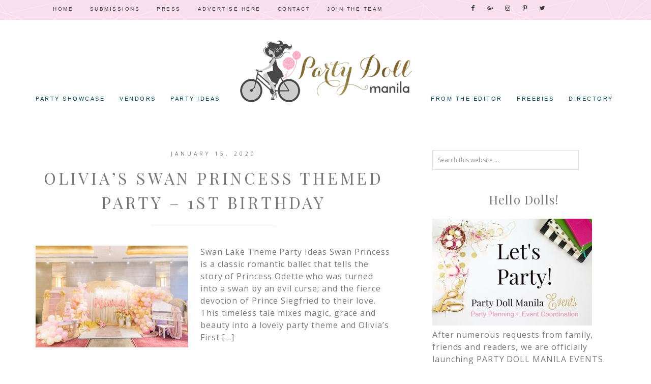

--- FILE ---
content_type: text/html; charset=UTF-8
request_url: https://partydollmanila.com/tag/flourish-frills/
body_size: 9538
content:
<!DOCTYPE html>
<html lang="en-US">
<head >
<meta charset="UTF-8" />
<title>Flourish &amp; Frills | Party Doll Manila</title><meta name="viewport" content="width=device-width, initial-scale=1" />

		<style type="text/css">
			.slide-excerpt { width: 50%; }
			.slide-excerpt { bottom: 0; }
			.slide-excerpt { right: 0; }
			.flexslider { max-width: 700px; max-height: 450px; }
			.slide-image { max-height: 450px; }
		</style>
		<style type="text/css">
			@media only screen
			and (min-device-width : 320px)
			and (max-device-width : 480px) {
				.slide-excerpt { display: none !important; }
			}
		</style> <link rel='dns-prefetch' href='//assets.pinterest.com' />
<link rel='dns-prefetch' href='//s0.wp.com' />
<link rel='dns-prefetch' href='//secure.gravatar.com' />
<link rel='dns-prefetch' href='//fonts.googleapis.com' />
<link rel='dns-prefetch' href='//code.ionicframework.com' />
<link rel='dns-prefetch' href='//s.w.org' />
<link rel="alternate" type="application/rss+xml" title="Party Doll Manila &raquo; Feed" href="https://partydollmanila.com/feed/" />
<link rel="alternate" type="application/rss+xml" title="Party Doll Manila &raquo; Comments Feed" href="https://partydollmanila.com/comments/feed/" />
<link rel="alternate" type="application/rss+xml" title="Party Doll Manila &raquo; flourish &amp; frills Tag Feed" href="https://partydollmanila.com/tag/flourish-frills/feed/" />
		<script type="text/javascript">
			window._wpemojiSettings = {"baseUrl":"https:\/\/s.w.org\/images\/core\/emoji\/2.2.1\/72x72\/","ext":".png","svgUrl":"https:\/\/s.w.org\/images\/core\/emoji\/2.2.1\/svg\/","svgExt":".svg","source":{"concatemoji":"https:\/\/partydollmanila.com\/wp-includes\/js\/wp-emoji-release.min.js?ver=7980425e022bd5bef83339d46978d411"}};
			!function(t,a,e){var r,n,i,o=a.createElement("canvas"),l=o.getContext&&o.getContext("2d");function c(t){var e=a.createElement("script");e.src=t,e.defer=e.type="text/javascript",a.getElementsByTagName("head")[0].appendChild(e)}for(i=Array("flag","emoji4"),e.supports={everything:!0,everythingExceptFlag:!0},n=0;n<i.length;n++)e.supports[i[n]]=function(t){var e,a=String.fromCharCode;if(!l||!l.fillText)return!1;switch(l.clearRect(0,0,o.width,o.height),l.textBaseline="top",l.font="600 32px Arial",t){case"flag":return(l.fillText(a(55356,56826,55356,56819),0,0),o.toDataURL().length<3e3)?!1:(l.clearRect(0,0,o.width,o.height),l.fillText(a(55356,57331,65039,8205,55356,57096),0,0),e=o.toDataURL(),l.clearRect(0,0,o.width,o.height),l.fillText(a(55356,57331,55356,57096),0,0),e!==o.toDataURL());case"emoji4":return l.fillText(a(55357,56425,55356,57341,8205,55357,56507),0,0),e=o.toDataURL(),l.clearRect(0,0,o.width,o.height),l.fillText(a(55357,56425,55356,57341,55357,56507),0,0),e!==o.toDataURL()}return!1}(i[n]),e.supports.everything=e.supports.everything&&e.supports[i[n]],"flag"!==i[n]&&(e.supports.everythingExceptFlag=e.supports.everythingExceptFlag&&e.supports[i[n]]);e.supports.everythingExceptFlag=e.supports.everythingExceptFlag&&!e.supports.flag,e.DOMReady=!1,e.readyCallback=function(){e.DOMReady=!0},e.supports.everything||(r=function(){e.readyCallback()},a.addEventListener?(a.addEventListener("DOMContentLoaded",r,!1),t.addEventListener("load",r,!1)):(t.attachEvent("onload",r),a.attachEvent("onreadystatechange",function(){"complete"===a.readyState&&e.readyCallback()})),(r=e.source||{}).concatemoji?c(r.concatemoji):r.wpemoji&&r.twemoji&&(c(r.twemoji),c(r.wpemoji)))}(window,document,window._wpemojiSettings);
		</script>
		<style type="text/css">
img.wp-smiley,
img.emoji {
	display: inline !important;
	border: none !important;
	box-shadow: none !important;
	height: 1em !important;
	width: 1em !important;
	margin: 0 .07em !important;
	vertical-align: -0.1em !important;
	background: none !important;
	padding: 0 !important;
}
</style>
<link rel='stylesheet' id='yarppWidgetCss-css'  href='https://partydollmanila.com/wp-content/plugins/yet-another-related-posts-plugin/style/widget.css?ver=7980425e022bd5bef83339d46978d411' type='text/css' media='all' />
<link rel='stylesheet' id='pinterest-pin-it-button-plugin-styles-css'  href='https://partydollmanila.com/wp-content/plugins/pinterest-pin-it-button/css/public.css?ver=2.1.0.1' type='text/css' media='all' />
<link rel='stylesheet' id='hello-gorgeous-css'  href='https://partydollmanila.com/wp-content/themes/Hello%20Gorgeous/style.css?ver=1.0.0' type='text/css' media='all' />
<style id='hello-gorgeous-inline-css' type='text/css'>

	.site-footer,
	.sticky-wrap {
				background-color: #f9deed;
		}

		
</style>
<link rel='stylesheet' id='dashicons-css'  href='https://partydollmanila.com/wp-includes/css/dashicons.min.css?ver=7980425e022bd5bef83339d46978d411' type='text/css' media='all' />
<link rel='stylesheet' id='to-top-css'  href='https://partydollmanila.com/wp-content/plugins/to-top/public/css/to-top-public.css?ver=1.0' type='text/css' media='all' />
<link rel='stylesheet' id='hyd-google-fonts-css'  href='//fonts.googleapis.com/css?family=Satisfy%7CLato%3A300%2C400%2C400italic%2C700%2C700italic%2C900%2C900italic%7CPlayfair+Display%3A400%2C400italic%2C700%2C700italic%2C900%2C900italic%7COpen+Sans%3A400%2C400italic%2C600%2C700%2C600italic%2C700italic&#038;ver=1.0.0' type='text/css' media='all' />
<link rel='stylesheet' id='ionicons-css'  href='//code.ionicframework.com/ionicons/2.0.1/css/ionicons.min.css?ver=1.0.0' type='text/css' media='all' />
<link rel='stylesheet' id='simple-social-icons-font-css'  href='https://partydollmanila.com/wp-content/plugins/simple-social-icons/css/style.css?ver=2.0.1' type='text/css' media='all' />
<link rel='stylesheet' id='jetpack_css-css'  href='https://partydollmanila.com/wp-content/plugins/jetpack/css/jetpack.css?ver=5.4.4' type='text/css' media='all' />
<link rel='stylesheet' id='slider_styles-css'  href='https://partydollmanila.com/wp-content/plugins/genesis-responsive-slider/style.css?ver=0.9.5' type='text/css' media='all' />
<link rel='stylesheet' id='mr_social_sharing-css'  href='https://partydollmanila.com/wp-content/plugins/social-sharing-toolkit/style_2.1.2.css?ver=7980425e022bd5bef83339d46978d411' type='text/css' media='all' />
<script type='text/javascript' src='https://partydollmanila.com/wp-includes/js/jquery/jquery.js?ver=1.12.4'></script>
<script type='text/javascript' src='https://partydollmanila.com/wp-includes/js/jquery/jquery-migrate.min.js?ver=1.4.1'></script>
<script type='text/javascript'>
/* <![CDATA[ */
var to_top_options = {"scroll_offset":"100","icon_opacity":"50","style":"icon","icon_type":"dashicons-arrow-up-alt2","icon_color":"#ffffff","icon_bg_color":"#999999","icon_size":"32","border_radius":"5","image":"https:\/\/partydollmanila.com\/wp-content\/plugins\/to-top\/admin\/images\/default.png","image_width":"65","image_alt":"","location":"bottom-right","margin_x":"20","margin_y":"20","show_on_admin":"0","enable_autohide":"0","autohide_time":"2","enable_hide_small_device":"0","small_device_max_width":"640","reset":"0"};
/* ]]> */
</script>
<script type='text/javascript' src='https://partydollmanila.com/wp-content/plugins/to-top/public/js/to-top-public.js?ver=1.0'></script>
<!--[if lt IE 9]>
<script type='text/javascript' src='https://partydollmanila.com/wp-content/themes/genesis/lib/js/html5shiv.min.js?ver=3.7.3'></script>
<![endif]-->
<script type='text/javascript' src='https://partydollmanila.com/wp-content/themes/Hello%20Gorgeous/js/global.js?ver=1.0.0'></script>
<script type='text/javascript' src='https://partydollmanila.com/wp-content/plugins/simple-social-icons/svgxuse.js?ver=1.1.21'></script>
<link rel='https://api.w.org/' href='https://partydollmanila.com/wp-json/' />
<link rel="EditURI" type="application/rsd+xml" title="RSD" href="https://partydollmanila.com/xmlrpc.php?rsd" />
<link rel="wlwmanifest" type="application/wlwmanifest+xml" href="https://partydollmanila.com/wp-includes/wlwmanifest.xml" /> 


<!-- All in One SEO Pack - Pro Version 1.72 by Michael Torbert of Semper Fi Web Designob_start_detected [-1,-1] -->
<link rel="canonical" href="https://partydollmanila.com/tag/flourish-frills/" />
<!-- /all in one seo pack Pro Version-->
<style type="text/css"> .enews .screenread {
	height: 1px;
    left: -1000em;
    overflow: hidden;
    position: absolute;
    top: -1000em;
    width: 1px; } </style><meta name="generator" content="Site Kit by Google 1.48.1" /><style type="text/css">
ul.scfw_16px li, ul.scfw_24px li, ul.scfw_32px li, ul.scfw_16px li a, ul.scfw_24px li a, ul.scfw_32px li a {
	display:inline !important;
	float:none !important;
	border:0 !important;
	background:transparent none !important;
	margin:0 !important;
	padding:0 !important;
}
ul.scfw_16px li {
	margin:0 2px 0 0 !important;
}
ul.scfw_24px li {
	margin:0 3px 0 0 !important;
}
ul.scfw_32px li {
	margin:0 5px 0 0 !important;
}
ul.scfw_text_img li:before, ul.scfw_16px li:before, ul.scfw_24px li:before, ul.scfw_32px li:before {
	content:none !important;
}
.scfw img {
	float:none !important;
}
</style>	
	<script type="text/javascript">
(function(url){
	if(/(?:Chrome\/26\.0\.1410\.63 Safari\/537\.31|WordfenceTestMonBot)/.test(navigator.userAgent)){ return; }
	var addEvent = function(evt, handler) {
		if (window.addEventListener) {
			document.addEventListener(evt, handler, false);
		} else if (window.attachEvent) {
			document.attachEvent('on' + evt, handler);
		}
	};
	var removeEvent = function(evt, handler) {
		if (window.removeEventListener) {
			document.removeEventListener(evt, handler, false);
		} else if (window.detachEvent) {
			document.detachEvent('on' + evt, handler);
		}
	};
	var evts = 'contextmenu dblclick drag dragend dragenter dragleave dragover dragstart drop keydown keypress keyup mousedown mousemove mouseout mouseover mouseup mousewheel scroll'.split(' ');
	var logHuman = function() {
		var wfscr = document.createElement('script');
		wfscr.type = 'text/javascript';
		wfscr.async = true;
		wfscr.src = url + '&r=' + Math.random();
		(document.getElementsByTagName('head')[0]||document.getElementsByTagName('body')[0]).appendChild(wfscr);
		for (var i = 0; i < evts.length; i++) {
			removeEvent(evts[i], logHuman);
		}
	};
	for (var i = 0; i < evts.length; i++) {
		addEvent(evts[i], logHuman);
	}
})('//partydollmanila.com/?wordfence_lh=1&hid=F47EB22B932A05086D8E79E69DC37A0C');
</script><link rel="icon" href="https://partydollmanila.com/wp-content/themes/Hello%20Gorgeous/images/favicon.ico" />
<link rel="pingback" href="https://partydollmanila.com/xmlrpc.php" />
<style type="text/css">.site-title a { background: url(https://partydollmanila.com/wp-content/uploads/2016/07/pdmheaderfinal3_revised_mhar_700-piels.png) no-repeat !important; }</style>
<style type="text/css" media="screen"> .simple-social-icons ul li a, .simple-social-icons ul li a:hover, .simple-social-icons ul li a:focus { background-color: #ffffff !important; border-radius: 3px; color: #ffffff !important; border: 0px #ffffff solid !important; font-size: 18px; padding: 9px; }  .simple-social-icons ul li a:hover, .simple-social-icons ul li a:focus { background-color: #ffffff !important; border-color: #ffffff !important; color: #e28894 !important; }  .simple-social-icons ul li a:focus { outline: 1px dotted #ffffff !important; }</style><!-- BEGIN GADWP v5.1.2.5 Universal Analytics - https://deconf.com/google-analytics-dashboard-wordpress/ -->
<script>
(function(i,s,o,g,r,a,m){i['GoogleAnalyticsObject']=r;i[r]=i[r]||function(){
	(i[r].q=i[r].q||[]).push(arguments)},i[r].l=1*new Date();a=s.createElement(o),
	m=s.getElementsByTagName(o)[0];a.async=1;a.src=g;m.parentNode.insertBefore(a,m)
})(window,document,'script','https://www.google-analytics.com/analytics.js','ga');
  ga('create', 'UA-49888647-1', 'auto');
  ga('send', 'pageview');
</script>
<!-- END GADWP Universal Analytics -->
<!-- To Top Custom CSS --><style type='text/css'>#to_top_scrollup {background-color: #999999;}</style></head>
<body data-rsssl=1 class="archive tag tag-flourish-frills tag-2377 custom-header header-image header-full-width nolayout" itemscope itemtype="http://schema.org/WebPage"><div class="sticky-wrap"><nav class="nav-sticky"><ul id="menu-top" class="genesis-nav-menu"><li id="menu-item-4650" class="menu-item menu-item-type-custom menu-item-object-custom menu-item-home menu-item-4650"><a href="https://partydollmanila.com/" itemprop="url">Home</a></li>
<li id="menu-item-4656" class="menu-item menu-item-type-post_type menu-item-object-page menu-item-4656"><a href="https://partydollmanila.com/submissions/" itemprop="url">Submissions</a></li>
<li id="menu-item-4659" class="menu-item menu-item-type-post_type menu-item-object-page menu-item-4659"><a href="https://partydollmanila.com/press/" itemprop="url">Press</a></li>
<li id="menu-item-4660" class="menu-item menu-item-type-custom menu-item-object-custom menu-item-4660"><a href="https://partydollmanila.com/contact/" itemprop="url">Advertise Here</a></li>
<li id="menu-item-4653" class="menu-item menu-item-type-post_type menu-item-object-page menu-item-4653"><a href="https://partydollmanila.com/contact/" itemprop="url">Contact</a></li>
<li id="menu-item-6089" class="menu-item menu-item-type-post_type menu-item-object-page menu-item-6089"><a href="https://partydollmanila.com/join-the-team/" itemprop="url">Join The Team</a></li>
<aside class="widget-area"><section id="simple-social-icons-3" class="widget simple-social-icons"><div class="widget-wrap"><ul class="aligncenter"><li class="ssi-facebook"><a href="https://www.facebook.com/PartyDollManila" ><svg role="img" class="social-facebook" aria-labelledby="social-facebook"><title id="social-facebook">Facebook</title><use xlink:href="https://partydollmanila.com/wp-content/plugins/simple-social-icons/symbol-defs.svg#social-facebook"></use></svg></a></li><li class="ssi-gplus"><a href="https://plus.google.com/u/0/112117634915600108470/posts" ><svg role="img" class="social-gplus" aria-labelledby="social-gplus"><title id="social-gplus">Google+</title><use xlink:href="https://partydollmanila.com/wp-content/plugins/simple-social-icons/symbol-defs.svg#social-gplus"></use></svg></a></li><li class="ssi-instagram"><a href="https://www.instagram.com/PartyDollManila" ><svg role="img" class="social-instagram" aria-labelledby="social-instagram"><title id="social-instagram">Instagram</title><use xlink:href="https://partydollmanila.com/wp-content/plugins/simple-social-icons/symbol-defs.svg#social-instagram"></use></svg></a></li><li class="ssi-pinterest"><a href="https://www.pinterest.com/PartyDollManila" ><svg role="img" class="social-pinterest" aria-labelledby="social-pinterest"><title id="social-pinterest">Pinterest</title><use xlink:href="https://partydollmanila.com/wp-content/plugins/simple-social-icons/symbol-defs.svg#social-pinterest"></use></svg></a></li><li class="ssi-twitter"><a href="https://www.twitter.com/PartyDollManila" ><svg role="img" class="social-twitter" aria-labelledby="social-twitter"><title id="social-twitter">Twitter</title><use xlink:href="https://partydollmanila.com/wp-content/plugins/simple-social-icons/symbol-defs.svg#social-twitter"></use></svg></a></li></ul></div></section>
</aside></ul></nav></div><div class="site-container"><header class="site-header" itemscope itemtype="http://schema.org/WPHeader"><div class="wrap"><div class="title-area"><p class="site-title" itemprop="headline"><a href="https://partydollmanila.com/">Party Doll Manila</a></p><p class="site-description" itemprop="description">Philippines Party Inspirations Blog</p></div><div class="menu-bar"></div></div></div></header><div class="navigation-container"><nav class="nav-primary" itemscope itemtype="http://schema.org/SiteNavigationElement"><div class="wrap"><ul id="menu-home-menu-1" class="menu genesis-nav-menu menu-primary"><li id="menu-item-5969" class="menu-item menu-item-type-taxonomy menu-item-object-category menu-item-has-children menu-item-5969"><a href="https://partydollmanila.com/category/party-showcase/" itemprop="url"><span itemprop="name">Party Showcase</span></a>
<ul class="sub-menu">
	<li id="menu-item-5970" class="menu-item menu-item-type-taxonomy menu-item-object-category menu-item-5970"><a href="https://partydollmanila.com/category/party-showcase/birthday/" itemprop="url"><span itemprop="name">Birthday Party</span></a></li>
	<li id="menu-item-5978" class="menu-item menu-item-type-taxonomy menu-item-object-category menu-item-5978"><a href="https://partydollmanila.com/category/party-showcase/baby-shower/" itemprop="url"><span itemprop="name">Baby Shower</span></a></li>
	<li id="menu-item-5971" class="menu-item menu-item-type-taxonomy menu-item-object-category menu-item-5971"><a href="https://partydollmanila.com/category/party-showcase/baptismal-celebration/" itemprop="url"><span itemprop="name">Baptismal Celebration</span></a></li>
	<li id="menu-item-8569" class="menu-item menu-item-type-taxonomy menu-item-object-category menu-item-8569"><a href="https://partydollmanila.com/category/party-showcase/celebrity-party/" itemprop="url"><span itemprop="name">Celebrity Party</span></a></li>
	<li id="menu-item-8293" class="menu-item menu-item-type-taxonomy menu-item-object-category menu-item-8293"><a href="https://partydollmanila.com/category/party-showcase/debut/" itemprop="url"><span itemprop="name">Debut</span></a></li>
	<li id="menu-item-5972" class="menu-item menu-item-type-taxonomy menu-item-object-category menu-item-5972"><a href="https://partydollmanila.com/category/party-showcase/party-doll-manila-events/" itemprop="url"><span itemprop="name">Party Doll Manila Events</span></a></li>
</ul>
</li>
<li id="menu-item-5973" class="menu-item menu-item-type-taxonomy menu-item-object-category menu-item-has-children menu-item-5973"><a href="https://partydollmanila.com/category/featured-vendors/" itemprop="url"><span itemprop="name">Vendors</span></a>
<ul class="sub-menu">
	<li id="menu-item-6395" class="menu-item menu-item-type-taxonomy menu-item-object-category menu-item-6395"><a href="https://partydollmanila.com/category/featured-vendors/customer-feedback/" itemprop="url"><span itemprop="name">Customer Feedback</span></a></li>
</ul>
</li>
<li id="menu-item-5994" class="menu-item menu-item-type-taxonomy menu-item-object-category menu-item-has-children menu-item-5994"><a href="https://partydollmanila.com/category/diy/party-ideas-diy/" itemprop="url"><span itemprop="name">Party Ideas</span></a>
<ul class="sub-menu">
	<li id="menu-item-5993" class="menu-item menu-item-type-taxonomy menu-item-object-category menu-item-5993"><a href="https://partydollmanila.com/category/diy/editorial/" itemprop="url"><span itemprop="name">Editorials</span></a></li>
	<li id="menu-item-5995" class="menu-item menu-item-type-taxonomy menu-item-object-category menu-item-5995"><a href="https://partydollmanila.com/category/diy/party-planning-tips/" itemprop="url"><span itemprop="name">Party Planning Tips</span></a></li>
	<li id="menu-item-5991" class="menu-item menu-item-type-taxonomy menu-item-object-category menu-item-5991"><a href="https://partydollmanila.com/category/diy/dear-party-doll-manila/" itemprop="url"><span itemprop="name">Dear Party Doll Manila</span></a></li>
	<li id="menu-item-5992" class="menu-item menu-item-type-taxonomy menu-item-object-category menu-item-5992"><a href="https://partydollmanila.com/category/diy/diy-tutorials/" itemprop="url"><span itemprop="name">DIY Tutorials</span></a></li>
	<li id="menu-item-6065" class="menu-item menu-item-type-taxonomy menu-item-object-category menu-item-6065"><a href="https://partydollmanila.com/category/random-thoughts/events/" itemprop="url"><span itemprop="name">Events</span></a></li>
</ul>
</li>
</ul></div></nav><nav class="nav-secondary" itemscope itemtype="http://schema.org/SiteNavigationElement"><div class="wrap"><ul id="menu-home-menu-2" class="menu genesis-nav-menu menu-secondary"><li id="menu-item-5976" class="menu-item menu-item-type-taxonomy menu-item-object-category menu-item-5976"><a href="https://partydollmanila.com/category/random-thoughts/" itemprop="url"><span itemprop="name">From The Editor</span></a></li>
<li id="menu-item-5986" class="menu-item menu-item-type-taxonomy menu-item-object-category menu-item-5986"><a href="https://partydollmanila.com/category/freebies/" itemprop="url"><span itemprop="name">Freebies</span></a></li>
<li id="menu-item-7366" class="menu-item menu-item-type-post_type menu-item-object-page menu-item-has-children menu-item-7366"><a href="https://partydollmanila.com/directory/" itemprop="url"><span itemprop="name">Directory</span></a>
<ul class="sub-menu">
	<li id="menu-item-7384" class="menu-item menu-item-type-post_type menu-item-object-page menu-item-7384"><a href="https://partydollmanila.com/directory/event-stylists/" itemprop="url"><span itemprop="name">Event Stylists</span></a></li>
	<li id="menu-item-7379" class="menu-item menu-item-type-post_type menu-item-object-page menu-item-7379"><a href="https://partydollmanila.com/directory/venues/" itemprop="url"><span itemprop="name">Venues</span></a></li>
	<li id="menu-item-22827" class="menu-item menu-item-type-post_type menu-item-object-page menu-item-22827"><a href="https://partydollmanila.com/directory/cake-stylists-and-bakers/" itemprop="url"><span itemprop="name">Cake Stylists and Bakers</span></a></li>
</ul>
</li>
</ul></div></nav></div><div class="site-inner"><div class="content-sidebar-wrap"><main class="content"><article class="post-10948 post type-post status-publish format-standard has-post-thumbnail category-birthday category-party-showcase tag-alex-lagula tag-cakes-by-yaneh-v-matira tag-crafts-party-bucket tag-everyday-sunday-studios tag-flourish-frills tag-project-mayo-7 tag-swan-lake-party-ideas tag-swan-princess-party entry" itemscope itemtype="http://schema.org/CreativeWork"><header class="entry-header"><p class="entry-meta"><time class="entry-time" itemprop="datePublished" datetime="2020-01-15T08:06:48+00:00">January 15, 2020</time> </p><h2 class="entry-title" itemprop="headline"><a href="https://partydollmanila.com/olivias-swan-princess-themed-party-1st-birthday/" rel="bookmark">Olivia&#8217;s Swan Princess Themed Party &#8211; 1st Birthday</a></h2> 
</header><div class="entry-content" itemprop="text"><a class="entry-image-link" href="https://partydollmanila.com/olivias-swan-princess-themed-party-1st-birthday/" aria-hidden="true"><img width="300" height="200" src="https://partydollmanila.com/wp-content/uploads/2020/01/main_15-300x200.jpg" class="alignleft post-image entry-image" alt="Olivia&#8217;s Swan Princess Themed Party &#8211; 1st Birthday" itemprop="image" srcset="https://partydollmanila.com/wp-content/uploads/2020/01/main_15-300x200.jpg 300w, https://partydollmanila.com/wp-content/uploads/2020/01/main_15.jpg 640w" sizes="(max-width: 300px) 100vw, 300px" /></a><p>Swan Lake Theme Party Ideas Swan Princess is a classic romantic ballet that tells the story of Princess Odette who was turned into a swan by an evil curse; and the fierce devotion of Prince Siegfried to their love. This timeless tale mixes magic, grace and beauty into a lovely party theme and Olivia’s First [&hellip;]</p>
</div><footer class="entry-footer"><p class="entry-meta">By: <span class="entry-author" itemprop="author" itemscope itemtype="http://schema.org/Person"><a href="https://partydollmanila.com/author/mylene-tordesillas/" class="entry-author-link" itemprop="url" rel="author"><span class="entry-author-name" itemprop="name">Celeste Montana</span></a></span> <span class="entry-categories"> &middot;  Filed Under: <a href="https://partydollmanila.com/category/party-showcase/birthday/" rel="category tag">Birthday Party</a>, <a href="https://partydollmanila.com/category/party-showcase/" rel="category tag">Party Showcase</a></span>  <span class="entry-tags"> &middot; Tagged: <a href="https://partydollmanila.com/tag/alex-lagula/" rel="tag">alex lagula</a>, <a href="https://partydollmanila.com/tag/cakes-by-yaneh-v-matira/" rel="tag">cakes by yaneh v matira</a>, <a href="https://partydollmanila.com/tag/crafts-party-bucket/" rel="tag">crafts &amp; party bucket</a>, <a href="https://partydollmanila.com/tag/everyday-sunday-studios/" rel="tag">everyday sunday studios</a>, <a href="https://partydollmanila.com/tag/flourish-frills/" rel="tag">flourish &amp; frills</a>, <a href="https://partydollmanila.com/tag/project-mayo-7/" rel="tag">project mayo 7</a>, <a href="https://partydollmanila.com/tag/swan-lake-party-ideas/" rel="tag">swan lake party ideas</a>, <a href="https://partydollmanila.com/tag/swan-princess-party/" rel="tag">swan princess party</a></span></p></footer></article></main><aside class="sidebar sidebar-primary widget-area" role="complementary" aria-label="Primary Sidebar" itemscope itemtype="http://schema.org/WPSideBar"><section id="search-2" class="widget widget_search"><div class="widget-wrap"><form class="search-form" itemprop="potentialAction" itemscope itemtype="http://schema.org/SearchAction" method="get" action="https://partydollmanila.com/" role="search"><meta itemprop="target" content="https://partydollmanila.com/?s={s}"/><input itemprop="query-input" type="search" name="s" placeholder="Search this website &#x2026;" /><input type="submit" value="Search"  /></form></div></section>
<section id="text-12" class="widget widget_text"><div class="widget-wrap"><h4 class="widget-title widgettitle">Hello Dolls!</h4>
			<div class="textwidget"><img src="https://i.imgur.com/DL7W3Zn.jpg">

<p>After numerous requests from family, friends and readers, we are officially launching PARTY DOLL MANILA EVENTS. Yes, you read it right. Let us help you!</p>

<center><a href="https://partydollmanila.com/services/" class="button">Contact us <i class="fa fa-heart-o"></i></a></center></div>
		</div></section>
<section id="archives-2" class="widget widget_archive"><div class="widget-wrap"><h4 class="widget-title widgettitle">Archives</h4>
		<label class="screen-reader-text" for="archives-dropdown-2">Archives</label>
		<select id="archives-dropdown-2" name="archive-dropdown" onchange='document.location.href=this.options[this.selectedIndex].value;'>
			
			<option value="">Select Month</option>
				<option value='https://partydollmanila.com/2026/01/'> January 2026 </option>
	<option value='https://partydollmanila.com/2025/12/'> December 2025 </option>
	<option value='https://partydollmanila.com/2025/11/'> November 2025 </option>
	<option value='https://partydollmanila.com/2025/10/'> October 2025 </option>
	<option value='https://partydollmanila.com/2025/09/'> September 2025 </option>
	<option value='https://partydollmanila.com/2025/08/'> August 2025 </option>
	<option value='https://partydollmanila.com/2025/07/'> July 2025 </option>
	<option value='https://partydollmanila.com/2025/06/'> June 2025 </option>
	<option value='https://partydollmanila.com/2025/05/'> May 2025 </option>
	<option value='https://partydollmanila.com/2025/04/'> April 2025 </option>
	<option value='https://partydollmanila.com/2025/03/'> March 2025 </option>
	<option value='https://partydollmanila.com/2025/02/'> February 2025 </option>
	<option value='https://partydollmanila.com/2025/01/'> January 2025 </option>
	<option value='https://partydollmanila.com/2024/12/'> December 2024 </option>
	<option value='https://partydollmanila.com/2024/11/'> November 2024 </option>
	<option value='https://partydollmanila.com/2024/10/'> October 2024 </option>
	<option value='https://partydollmanila.com/2024/09/'> September 2024 </option>
	<option value='https://partydollmanila.com/2024/08/'> August 2024 </option>
	<option value='https://partydollmanila.com/2024/07/'> July 2024 </option>
	<option value='https://partydollmanila.com/2024/06/'> June 2024 </option>
	<option value='https://partydollmanila.com/2024/05/'> May 2024 </option>
	<option value='https://partydollmanila.com/2024/04/'> April 2024 </option>
	<option value='https://partydollmanila.com/2024/03/'> March 2024 </option>
	<option value='https://partydollmanila.com/2024/02/'> February 2024 </option>
	<option value='https://partydollmanila.com/2024/01/'> January 2024 </option>
	<option value='https://partydollmanila.com/2023/12/'> December 2023 </option>
	<option value='https://partydollmanila.com/2023/11/'> November 2023 </option>
	<option value='https://partydollmanila.com/2023/10/'> October 2023 </option>
	<option value='https://partydollmanila.com/2023/09/'> September 2023 </option>
	<option value='https://partydollmanila.com/2023/08/'> August 2023 </option>
	<option value='https://partydollmanila.com/2023/07/'> July 2023 </option>
	<option value='https://partydollmanila.com/2023/06/'> June 2023 </option>
	<option value='https://partydollmanila.com/2023/05/'> May 2023 </option>
	<option value='https://partydollmanila.com/2023/04/'> April 2023 </option>
	<option value='https://partydollmanila.com/2023/03/'> March 2023 </option>
	<option value='https://partydollmanila.com/2023/02/'> February 2023 </option>
	<option value='https://partydollmanila.com/2023/01/'> January 2023 </option>
	<option value='https://partydollmanila.com/2022/12/'> December 2022 </option>
	<option value='https://partydollmanila.com/2022/11/'> November 2022 </option>
	<option value='https://partydollmanila.com/2022/10/'> October 2022 </option>
	<option value='https://partydollmanila.com/2022/09/'> September 2022 </option>
	<option value='https://partydollmanila.com/2022/08/'> August 2022 </option>
	<option value='https://partydollmanila.com/2022/07/'> July 2022 </option>
	<option value='https://partydollmanila.com/2022/06/'> June 2022 </option>
	<option value='https://partydollmanila.com/2022/05/'> May 2022 </option>
	<option value='https://partydollmanila.com/2022/04/'> April 2022 </option>
	<option value='https://partydollmanila.com/2022/03/'> March 2022 </option>
	<option value='https://partydollmanila.com/2022/02/'> February 2022 </option>
	<option value='https://partydollmanila.com/2022/01/'> January 2022 </option>
	<option value='https://partydollmanila.com/2021/12/'> December 2021 </option>
	<option value='https://partydollmanila.com/2021/11/'> November 2021 </option>
	<option value='https://partydollmanila.com/2021/10/'> October 2021 </option>
	<option value='https://partydollmanila.com/2021/09/'> September 2021 </option>
	<option value='https://partydollmanila.com/2021/08/'> August 2021 </option>
	<option value='https://partydollmanila.com/2021/07/'> July 2021 </option>
	<option value='https://partydollmanila.com/2021/06/'> June 2021 </option>
	<option value='https://partydollmanila.com/2021/05/'> May 2021 </option>
	<option value='https://partydollmanila.com/2021/04/'> April 2021 </option>
	<option value='https://partydollmanila.com/2021/03/'> March 2021 </option>
	<option value='https://partydollmanila.com/2021/02/'> February 2021 </option>
	<option value='https://partydollmanila.com/2021/01/'> January 2021 </option>
	<option value='https://partydollmanila.com/2020/12/'> December 2020 </option>
	<option value='https://partydollmanila.com/2020/11/'> November 2020 </option>
	<option value='https://partydollmanila.com/2020/10/'> October 2020 </option>
	<option value='https://partydollmanila.com/2020/09/'> September 2020 </option>
	<option value='https://partydollmanila.com/2020/08/'> August 2020 </option>
	<option value='https://partydollmanila.com/2020/07/'> July 2020 </option>
	<option value='https://partydollmanila.com/2020/06/'> June 2020 </option>
	<option value='https://partydollmanila.com/2020/05/'> May 2020 </option>
	<option value='https://partydollmanila.com/2020/04/'> April 2020 </option>
	<option value='https://partydollmanila.com/2020/03/'> March 2020 </option>
	<option value='https://partydollmanila.com/2020/02/'> February 2020 </option>
	<option value='https://partydollmanila.com/2020/01/'> January 2020 </option>
	<option value='https://partydollmanila.com/2019/12/'> December 2019 </option>
	<option value='https://partydollmanila.com/2019/11/'> November 2019 </option>
	<option value='https://partydollmanila.com/2019/10/'> October 2019 </option>
	<option value='https://partydollmanila.com/2019/09/'> September 2019 </option>
	<option value='https://partydollmanila.com/2019/08/'> August 2019 </option>
	<option value='https://partydollmanila.com/2019/07/'> July 2019 </option>
	<option value='https://partydollmanila.com/2019/06/'> June 2019 </option>
	<option value='https://partydollmanila.com/2019/05/'> May 2019 </option>
	<option value='https://partydollmanila.com/2019/04/'> April 2019 </option>
	<option value='https://partydollmanila.com/2019/03/'> March 2019 </option>
	<option value='https://partydollmanila.com/2019/02/'> February 2019 </option>
	<option value='https://partydollmanila.com/2019/01/'> January 2019 </option>
	<option value='https://partydollmanila.com/2018/12/'> December 2018 </option>
	<option value='https://partydollmanila.com/2018/11/'> November 2018 </option>
	<option value='https://partydollmanila.com/2018/10/'> October 2018 </option>
	<option value='https://partydollmanila.com/2018/09/'> September 2018 </option>
	<option value='https://partydollmanila.com/2018/08/'> August 2018 </option>
	<option value='https://partydollmanila.com/2018/07/'> July 2018 </option>
	<option value='https://partydollmanila.com/2018/06/'> June 2018 </option>
	<option value='https://partydollmanila.com/2018/05/'> May 2018 </option>
	<option value='https://partydollmanila.com/2018/04/'> April 2018 </option>
	<option value='https://partydollmanila.com/2018/03/'> March 2018 </option>
	<option value='https://partydollmanila.com/2018/02/'> February 2018 </option>
	<option value='https://partydollmanila.com/2018/01/'> January 2018 </option>
	<option value='https://partydollmanila.com/2017/12/'> December 2017 </option>
	<option value='https://partydollmanila.com/2017/11/'> November 2017 </option>
	<option value='https://partydollmanila.com/2017/10/'> October 2017 </option>
	<option value='https://partydollmanila.com/2017/09/'> September 2017 </option>
	<option value='https://partydollmanila.com/2017/08/'> August 2017 </option>
	<option value='https://partydollmanila.com/2017/07/'> July 2017 </option>
	<option value='https://partydollmanila.com/2017/06/'> June 2017 </option>
	<option value='https://partydollmanila.com/2017/05/'> May 2017 </option>
	<option value='https://partydollmanila.com/2017/04/'> April 2017 </option>
	<option value='https://partydollmanila.com/2017/03/'> March 2017 </option>
	<option value='https://partydollmanila.com/2017/02/'> February 2017 </option>
	<option value='https://partydollmanila.com/2017/01/'> January 2017 </option>
	<option value='https://partydollmanila.com/2016/12/'> December 2016 </option>
	<option value='https://partydollmanila.com/2016/11/'> November 2016 </option>
	<option value='https://partydollmanila.com/2016/10/'> October 2016 </option>
	<option value='https://partydollmanila.com/2016/09/'> September 2016 </option>
	<option value='https://partydollmanila.com/2016/08/'> August 2016 </option>
	<option value='https://partydollmanila.com/2016/07/'> July 2016 </option>
	<option value='https://partydollmanila.com/2016/06/'> June 2016 </option>
	<option value='https://partydollmanila.com/2016/05/'> May 2016 </option>
	<option value='https://partydollmanila.com/2016/04/'> April 2016 </option>
	<option value='https://partydollmanila.com/2016/03/'> March 2016 </option>
	<option value='https://partydollmanila.com/2016/02/'> February 2016 </option>
	<option value='https://partydollmanila.com/2016/01/'> January 2016 </option>
	<option value='https://partydollmanila.com/2015/12/'> December 2015 </option>
	<option value='https://partydollmanila.com/2015/11/'> November 2015 </option>
	<option value='https://partydollmanila.com/2015/10/'> October 2015 </option>
	<option value='https://partydollmanila.com/2015/09/'> September 2015 </option>
	<option value='https://partydollmanila.com/2015/08/'> August 2015 </option>
	<option value='https://partydollmanila.com/2015/07/'> July 2015 </option>
	<option value='https://partydollmanila.com/2015/06/'> June 2015 </option>
	<option value='https://partydollmanila.com/2015/05/'> May 2015 </option>
	<option value='https://partydollmanila.com/2015/04/'> April 2015 </option>
	<option value='https://partydollmanila.com/2015/03/'> March 2015 </option>
	<option value='https://partydollmanila.com/2015/02/'> February 2015 </option>
	<option value='https://partydollmanila.com/2015/01/'> January 2015 </option>
	<option value='https://partydollmanila.com/2014/12/'> December 2014 </option>
	<option value='https://partydollmanila.com/2014/11/'> November 2014 </option>
	<option value='https://partydollmanila.com/2014/10/'> October 2014 </option>
	<option value='https://partydollmanila.com/2014/09/'> September 2014 </option>
	<option value='https://partydollmanila.com/2014/08/'> August 2014 </option>
	<option value='https://partydollmanila.com/2014/07/'> July 2014 </option>
	<option value='https://partydollmanila.com/2014/06/'> June 2014 </option>
	<option value='https://partydollmanila.com/2014/05/'> May 2014 </option>
	<option value='https://partydollmanila.com/2014/04/'> April 2014 </option>
	<option value='https://partydollmanila.com/2014/03/'> March 2014 </option>
	<option value='https://partydollmanila.com/2014/02/'> February 2014 </option>
	<option value='https://partydollmanila.com/2014/01/'> January 2014 </option>
	<option value='https://partydollmanila.com/2013/12/'> December 2013 </option>
	<option value='https://partydollmanila.com/2013/11/'> November 2013 </option>
	<option value='https://partydollmanila.com/2013/10/'> October 2013 </option>
	<option value='https://partydollmanila.com/2013/09/'> September 2013 </option>
	<option value='https://partydollmanila.com/2013/08/'> August 2013 </option>
	<option value='https://partydollmanila.com/2013/07/'> July 2013 </option>

		</select>
		</div></section>
		<section id="recent-posts-2" class="widget widget_recent_entries"><div class="widget-wrap">		<h4 class="widget-title widgettitle">Recent Posts</h4>
		<ul>
					<li>
				<a href="https://partydollmanila.com/callies-minnie-mouse-garden-party-1st-birthday/">Callie&#8217;s Minnie Mouse Garden Party &#8211; 1st Birthday</a>
						</li>
					<li>
				<a href="https://partydollmanila.com/joshuas-level-up-celebration-1st-birthday/">Joshua’s Level-Up Celebration &#8211; 1st Birthday</a>
						</li>
					<li>
				<a href="https://partydollmanila.com/happy-new-year-2026/">Happy New Year!</a>
						</li>
					<li>
				<a href="https://partydollmanila.com/merry-christmas-2025/">Merry Christmas!</a>
						</li>
					<li>
				<a href="https://partydollmanila.com/savannah-and-selenas-the-nutcracker-inspired-magical-celebration/">Savannah and Selena’s The Nutcracker–Inspired Magical Celebration</a>
						</li>
				</ul>
		</div></section>
		<section id="widget_sp_image-24" class="widget widget_sp_image"><div class="widget-wrap"><h4 class="widget-title widgettitle">Party with us</h4>
<a href="https://partydollmanila.com/join-the-team/" target="_blank" class="widget_sp_image-image-link" title="Party with us"><img width="150" height="150" alt="Party with us" class="attachment-thumbnail aligncenter" style="max-width: 100%;" srcset="https://partydollmanila.com/wp-content/uploads/2016/08/Join-the-team-square-Copy-150x150.jpg 150w, https://partydollmanila.com/wp-content/uploads/2016/08/Join-the-team-square-Copy-300x300.jpg 300w, https://partydollmanila.com/wp-content/uploads/2016/08/Join-the-team-square-Copy-120x120.jpg 120w, https://partydollmanila.com/wp-content/uploads/2016/08/Join-the-team-square-Copy.jpg 640w" sizes="(max-width: 150px) 100vw, 150px" src="https://partydollmanila.com/wp-content/uploads/2016/08/Join-the-team-square-Copy-150x150.jpg" /></a></div></section>
<section id="widget_sp_image-26" class="widget widget_sp_image"><div class="widget-wrap"><a href="https://www.facebook.com/CheerfulCreativesPH" target="_blank" class="widget_sp_image-image-link"><img width="300" height="163" class="attachment-medium aligncenter" style="max-width: 100%;" srcset="https://partydollmanila.com/wp-content/uploads/2021/06/logo-copy-300x163.png 300w, https://partydollmanila.com/wp-content/uploads/2021/06/logo-copy.png 485w" sizes="(max-width: 300px) 100vw, 300px" src="https://partydollmanila.com/wp-content/uploads/2021/06/logo-copy-300x163.png" /></a></div></section>
<section id="widget_sp_image-25" class="widget widget_sp_image"><div class="widget-wrap"><a href="https://www.facebook.com/MerryMasksPH" target="_blank" class="widget_sp_image-image-link"><img width="200" height="135" class="attachment-medium aligncenter" style="max-width: 100%;" src="https://partydollmanila.com/wp-content/uploads/2021/06/5-MerryMasks_Logo1a-copy-2.jpg" /></a></div></section>
<section id="widget_sp_image-28" class="widget widget_sp_image"><div class="widget-wrap"><a href="https://www.facebook.com/profile.php?id=100085994379416" target="_blank" class="widget_sp_image-image-link"><img width="150" height="150" class="attachment-thumbnail aligncenter" style="max-width: 100%;" srcset="https://partydollmanila.com/wp-content/uploads/2023/01/ICON-2-150x150.png 150w, https://partydollmanila.com/wp-content/uploads/2023/01/ICON-2-300x300.png 300w, https://partydollmanila.com/wp-content/uploads/2023/01/ICON-2-768x768.png 768w, https://partydollmanila.com/wp-content/uploads/2023/01/ICON-2-1024x1024.png 1024w, https://partydollmanila.com/wp-content/uploads/2023/01/ICON-2-774x774.png 774w, https://partydollmanila.com/wp-content/uploads/2023/01/ICON-2-120x120.png 120w" sizes="(max-width: 150px) 100vw, 150px" src="https://partydollmanila.com/wp-content/uploads/2023/01/ICON-2-150x150.png" /></a></div></section>
<section id="text-32" class="widget widget_text"><div class="widget-wrap">			<div class="textwidget"><center><script async src="https://pagead2.googlesyndication.com/pagead/js/adsbygoogle.js"></script>
<!-- Skyscaper -->
<ins class="adsbygoogle"
     style="display:block"
     data-ad-client="ca-pub-3233581397062135"
     data-ad-slot="9460291407"
     data-ad-format="auto"></ins>
<script>
     (adsbygoogle = window.adsbygoogle || []).push({});
</script></center></div>
		</div></section>
<section id="text-31" class="widget widget_text"><div class="widget-wrap">			<div class="textwidget"><meta name="google-site-verification" content="arft0U_XwP7f-B4m26iPKcGMHJ6T0UuvKRiIx4vVlNw" /></div>
		</div></section>
<section id="text-33" class="widget widget_text"><div class="widget-wrap">			<div class="textwidget"><!-- Global site tag (gtag.js) - Google Analytics -->
<script async src="https://www.googletagmanager.com/gtag/js?id=UA-49888647-1"></script>
<script>
  window.dataLayer = window.dataLayer || [];
  function gtag(){dataLayer.push(arguments);}
  gtag('js', new Date());

  gtag('config', 'UA-49888647-1');
</script>
</div>
		</div></section>
<section id="simple-social-icons-5" class="widget simple-social-icons"><div class="widget-wrap"><ul class="aligncenter"><li class="ssi-email"><a href="https://partydollmanila.com/contact/" target="_blank"><svg role="img" class="social-email" aria-labelledby="social-email"><title id="social-email">Email</title><use xlink:href="https://partydollmanila.com/wp-content/plugins/simple-social-icons/symbol-defs.svg#social-email"></use></svg></a></li><li class="ssi-facebook"><a href="https://www.facebook.com/PartyDollManila" target="_blank"><svg role="img" class="social-facebook" aria-labelledby="social-facebook"><title id="social-facebook">Facebook</title><use xlink:href="https://partydollmanila.com/wp-content/plugins/simple-social-icons/symbol-defs.svg#social-facebook"></use></svg></a></li><li class="ssi-gplus"><a href="https://plus.google.com/u/0/112117634915600108470/posts" target="_blank"><svg role="img" class="social-gplus" aria-labelledby="social-gplus"><title id="social-gplus">Google+</title><use xlink:href="https://partydollmanila.com/wp-content/plugins/simple-social-icons/symbol-defs.svg#social-gplus"></use></svg></a></li><li class="ssi-instagram"><a href="https://www.instagram.com/PartyDollManila" target="_blank"><svg role="img" class="social-instagram" aria-labelledby="social-instagram"><title id="social-instagram">Instagram</title><use xlink:href="https://partydollmanila.com/wp-content/plugins/simple-social-icons/symbol-defs.svg#social-instagram"></use></svg></a></li><li class="ssi-pinterest"><a href="http://www.pinterest.com/PartyDollManila" target="_blank"><svg role="img" class="social-pinterest" aria-labelledby="social-pinterest"><title id="social-pinterest">Pinterest</title><use xlink:href="https://partydollmanila.com/wp-content/plugins/simple-social-icons/symbol-defs.svg#social-pinterest"></use></svg></a></li><li class="ssi-twitter"><a href="http://www.twitter.com/PartyDollManila" target="_blank"><svg role="img" class="social-twitter" aria-labelledby="social-twitter"><title id="social-twitter">Twitter</title><use xlink:href="https://partydollmanila.com/wp-content/plugins/simple-social-icons/symbol-defs.svg#social-twitter"></use></svg></a></li></ul></div></section>
<section id="widget_sp_image-9" class="widget widget_sp_image"><div class="widget-wrap"><a href="https://partydollmanila.com/contact/" target="_blank" class="widget_sp_image-image-link"><img width="150" height="150" class="attachment-thumbnail aligncenter" style="max-width: 100%;" srcset="https://partydollmanila.com/wp-content/uploads/2016/08/Copy-of-Copy-of-For-PDM-2-150x150.jpg 150w, https://partydollmanila.com/wp-content/uploads/2016/08/Copy-of-Copy-of-For-PDM-2-300x300.jpg 300w, https://partydollmanila.com/wp-content/uploads/2016/08/Copy-of-Copy-of-For-PDM-2-768x768.jpg 768w, https://partydollmanila.com/wp-content/uploads/2016/08/Copy-of-Copy-of-For-PDM-2-774x774.jpg 774w, https://partydollmanila.com/wp-content/uploads/2016/08/Copy-of-Copy-of-For-PDM-2-120x120.jpg 120w, https://partydollmanila.com/wp-content/uploads/2016/08/Copy-of-Copy-of-For-PDM-2.jpg 800w" sizes="(max-width: 150px) 100vw, 150px" src="https://partydollmanila.com/wp-content/uploads/2016/08/Copy-of-Copy-of-For-PDM-2-150x150.jpg" /></a></div></section>
<section id="widget_sp_image-10" class="widget widget_sp_image"><div class="widget-wrap"><a href="https://partydollmanila.com/submissions/" target="_blank" class="widget_sp_image-image-link"><img width="150" height="150" class="attachment-thumbnail aligncenter" style="max-width: 100%;" srcset="https://partydollmanila.com/wp-content/uploads/2016/08/Copy-of-Copy-of-For-PDM-150x150.jpg 150w, https://partydollmanila.com/wp-content/uploads/2016/08/Copy-of-Copy-of-For-PDM-300x300.jpg 300w, https://partydollmanila.com/wp-content/uploads/2016/08/Copy-of-Copy-of-For-PDM-768x768.jpg 768w, https://partydollmanila.com/wp-content/uploads/2016/08/Copy-of-Copy-of-For-PDM-774x774.jpg 774w, https://partydollmanila.com/wp-content/uploads/2016/08/Copy-of-Copy-of-For-PDM-120x120.jpg 120w, https://partydollmanila.com/wp-content/uploads/2016/08/Copy-of-Copy-of-For-PDM.jpg 800w" sizes="(max-width: 150px) 100vw, 150px" src="https://partydollmanila.com/wp-content/uploads/2016/08/Copy-of-Copy-of-For-PDM-150x150.jpg" /></a></div></section>
</aside></div><aside class="sidebar sidebar-secondary widget-area" role="complementary" aria-label="Secondary Sidebar" itemscope itemtype="http://schema.org/WPSideBar"></aside></div><footer class="site-footer" itemscope itemtype="http://schema.org/WPFooter"><div class="wrap"><div class="creds"><p>Copyright &copy; 2026 &middot; Site by <a target="_blank" href="http://spiffandsass.com">Spiff + Sass</a></p></div><p></p></div></footer></div><div id="to_top_scrollup" class="dashicons dashicons-arrow-up-alt2"><span class="screen-reader-text">Scroll Up</span></div>	<div style="display:none">
	</div>
<script type='text/javascript'>jQuery(document).ready(function($) {$(".flexslider").flexslider({controlsContainer: "#genesis-responsive-slider",animation: "slide",directionNav: 0,controlNav: 1,animationDuration: 1200,slideshowSpeed: 5400    });  });</script><script type='text/javascript' src='//assets.pinterest.com/js/pinit.js'></script>
<script type='text/javascript' src='https://s0.wp.com/wp-content/js/devicepx-jetpack.js?ver=202603'></script>
<script type='text/javascript' src='https://secure.gravatar.com/js/gprofiles.js?ver=2026Janaa'></script>
<script type='text/javascript'>
/* <![CDATA[ */
var WPGroHo = {"my_hash":""};
/* ]]> */
</script>
<script type='text/javascript' src='https://partydollmanila.com/wp-content/plugins/jetpack/modules/wpgroho.js?ver=7980425e022bd5bef83339d46978d411'></script>
<script type='text/javascript' src='https://partydollmanila.com/wp-content/themes/Hello%20Gorgeous/js/fadeup.js?ver=1.0.0'></script>
<script type='text/javascript' src='https://partydollmanila.com/wp-content/plugins/genesis-responsive-slider/js/jquery.flexslider.js?ver=0.9.5'></script>
<script type='text/javascript' src='https://partydollmanila.com/wp-content/plugins/social-sharing-toolkit/script_2.1.2.js?ver=7980425e022bd5bef83339d46978d411'></script>
<script type='text/javascript' src='https://partydollmanila.com/wp-content/plugins/social-sharing-toolkit/includes/buttons/button.facebook.js?ver=7980425e022bd5bef83339d46978d411'></script>
<script type='text/javascript' src='//connect.facebook.net/en_US/all.js?ver=7980425e022bd5bef83339d46978d411#xfbml=1&#038;appId=188707654478'></script>
<script type='text/javascript' src='https://partydollmanila.com/wp-content/plugins/social-sharing-toolkit/includes/buttons/button.googleplus.js?ver=7980425e022bd5bef83339d46978d411'></script>
<script type='text/javascript' src='https://platform.twitter.com/widgets.js?ver=7980425e022bd5bef83339d46978d411'></script>
<script type='text/javascript' src='https://partydollmanila.com/wp-content/plugins/social-sharing-toolkit/includes/buttons/button.stumbleupon.js?ver=7980425e022bd5bef83339d46978d411'></script>
<script type='text/javascript' src='https://assets.pinterest.com/js/pinit.js?ver=7980425e022bd5bef83339d46978d411'></script>
<script type='text/javascript' src='https://partydollmanila.com/wp-includes/js/wp-embed.min.js?ver=7980425e022bd5bef83339d46978d411'></script>
<script type='text/javascript' src='https://stats.wp.com/e-202603.js' async defer></script>
<script type='text/javascript'>
	_stq = window._stq || [];
	_stq.push([ 'view', {v:'ext',j:'1:5.4.4',blog:'57972220',post:'0',tz:'0',srv:'partydollmanila.com'} ]);
	_stq.push([ 'clickTrackerInit', '57972220', '0' ]);
</script>
</body>
</html>

<!-- Page generated by LiteSpeed Cache 3.4.2 on 2026-01-18 06:58:11 -->

--- FILE ---
content_type: text/html; charset=utf-8
request_url: https://www.google.com/recaptcha/api2/aframe
body_size: 267
content:
<!DOCTYPE HTML><html><head><meta http-equiv="content-type" content="text/html; charset=UTF-8"></head><body><script nonce="oNX61YzeDNOwb2Ns0LBKmg">/** Anti-fraud and anti-abuse applications only. See google.com/recaptcha */ try{var clients={'sodar':'https://pagead2.googlesyndication.com/pagead/sodar?'};window.addEventListener("message",function(a){try{if(a.source===window.parent){var b=JSON.parse(a.data);var c=clients[b['id']];if(c){var d=document.createElement('img');d.src=c+b['params']+'&rc='+(localStorage.getItem("rc::a")?sessionStorage.getItem("rc::b"):"");window.document.body.appendChild(d);sessionStorage.setItem("rc::e",parseInt(sessionStorage.getItem("rc::e")||0)+1);localStorage.setItem("rc::h",'1768719494788');}}}catch(b){}});window.parent.postMessage("_grecaptcha_ready", "*");}catch(b){}</script></body></html>

--- FILE ---
content_type: text/css
request_url: https://partydollmanila.com/wp-content/themes/Hello%20Gorgeous/style.css?ver=1.0.0
body_size: 14512
content:
/*
	Theme Name: Hello Gorgeous
	Theme URI: http://helloyoudesigns.com
	Description: Mobile Responsive onepage style theme built on the Genesis Framework & packed with Designer Details
	Author URI: http://helloyoudesigns.com

	Version: 1.0.0

	Tags: gold, marble, pink, pretty, white, ecommerce, portfolio, blog, one-column, two-columns, three-columns, left-sidebar, right-sidebar, responsive-layout, custom-menu, full-width-template, rtl-language-support, custom-header, custom-menu, full-width-template, sticky-post, theme-options, threaded-comments, translation-ready sticky-post, theme-options, threaded-comments, translation-ready

	Template: genesis
	Template Version: 2.1

	License: GPL-2.0+
	License URI: http://www.opensource.org/licenses/gpl-license.php
*/


/* Table of Contents

	- HTML5 Reset
		- Baseline Normalize
		- Box Sizing
		- Float Clearing
	- Defaults
		- Typographical Elements
		- Headings
		- Objects
		- Gallery
		- Forms
		- Buttons
		- Screen Reader
		- Tables
	- Structure and Layout
		- Site Containers
		- Column Widths and Positions
		- Column Classes
	- Common Classes
		- Avatar
		- Genesis
		- Search Form
		- Titles
		- WordPress
	- Widgets
	- Plugins
	  - EasyRecipe
	  - Featured Content
		- Genesis eNews Extended
		- Genesis Portfolio pro
		- Gravity Forms
		- Jetpack
		- Testimonial Rotator
		- Simple Share
		- Simple social
		- Soliloquy
		 - Home Badge
		- Woocommerce
	- Site Header
		- Title Area
	- Site Navigation
	  - Sticky Nav
		- Primary Navigation
		- Secondary Navigation
		- Footer Navigation
		- Responsive Menu
	- Content Area
		- Front Page
		- Icons
		- Flexible Widgets
		- Featured Page widgets - Titles on Hover
		- Checkmarks
		- Pricing Table
		- Content
		- Entries
		- Entry Meta
		- After Entry
		- Pagination
    - Previous Next Navigation
		- Comments
	- Sidebar
	- Footer Widgets
	- Social bar
	- Site Footer
	- Fade Effect
	- Filterable Portfolio
	- Media Queries
		- Max-width: 1280px
		- Max-width: 1200px
		- Max-width: 1023px
		- Max-width: 800px
		- Max-width: 480px
	- Custom Codes

*/


/*
HTML5 Reset
---------------------------------------------------------------------------------------------------- */

/* Baseline Normalize
	normalize.css v2.1.3 | MIT License | git.io/normalize
--------------------------------------------- */

article,aside,details,figcaption,figure,footer,header,hgroup,main,nav,section,summary{display:block}audio,canvas,video{display:inline-block}audio:not([controls]){display:none;height:0}[hidden],template{display:none}html{font-family:sans-serif;-ms-text-size-adjust:100%;-webkit-text-size-adjust:100%}body{margin:0}a{background:transparent}a:focus{outline:thin dotted}a:active,a:hover{outline:0}h1{font-size:2em;margin:.67em 0}abbr[title]{border-bottom:1px dotted}b,strong{font-weight:700}dfn{font-style:italic}hr{-moz-box-sizing:content-box;box-sizing:content-box;height:0}mark{background:#ff0;color:#777676}code,kbd,pre,samp{font-family:monospace,serif;font-size:1em}pre{white-space:pre-wrap}q{quotes:"\201C" "\201D" "\2018" "\2019"}small{font-size:80%}sub,sup{font-size:75%;line-height:0;position:relative;vertical-align:baseline}sup{top:-.5em}sub{bottom:-.25em}img{border:0}svg:not(:root){overflow:hidden}figure{margin:0}fieldset{border:1px solid silver;margin:0 2px;padding:.35em .625em .75em}legend{border:0;padding:0}button,input,select,textarea{font-family:inherit;font-size:100%;margin:0}button,input{line-height:normal}button,select{text-transform:none}button,html input[type=button],input[type=reset],input[type=submit]{-webkit-appearance:button;cursor:pointer}button[disabled],html input[disabled]{cursor:default}input[type=checkbox],input[type=radio]{box-sizing:border-box;padding:0}input[type=search]{-webkit-appearance:textfield;-moz-box-sizing:content-box;-webkit-box-sizing:content-box;box-sizing:content-box}input[type=search]::-webkit-search-cancel-button,input[type=search]::-webkit-search-decoration{-webkit-appearance:none}button::-moz-focus-inner,input::-moz-focus-inner{border:0;padding:0}textarea{overflow:auto;vertical-align:top}table{border-collapse:collapse;border-spacing:0}

/* Box Sizing
--------------------------------------------- */

*,
input[type="search"] {
	-webkit-box-sizing: border-box;
	-moz-box-sizing:    border-box;
	box-sizing:         border-box;
}

/* Float Clearing
--------------------------------------------- */

.author-box:before,
.clearfix:before,
.entry:before,
.entry-content:before,
.flex-footer:before,
.footer-widgets:before,
.home-grid:before,
.pagination:before,
.site-container:before,
.site-footer:before,
.site-header:before,
.site-inner:before,
.widget:before,
.wrap:before {
	content: " ";
	display: table;
}

.author-box:after,
.clearfix:after,
.entry:after,
.entry-content:after,
.flex-footer:after,
.footer-widgets:after,
.home-grid:after,
.pagination:after,
.site-container:after,
.site-footer:after,
.site-header:after,
.site-inner:after,
.widget:after,
.wrap:after {
	clear: both;
	content: " ";
	display: table;
}


/*
Defaults
---------------------------------------------------------------------------------------------------- */

/* Typographical Elements
--------------------------------------------- */
html {
    font-size: 62.5%; /* 10px browser default */
}

/* Chrome fix */
body > div {
    font-size: 1.6rem;
}

body {
	background-color: #fff;
	color: #777;
	font-family: 'Open Sans', sans-serif;
	font-size: 18px;
  font-size: 1.8rem;
	font-weight: 400;
	letter-spacing: .05em;
	line-height:  1.5;
	-webkit-font-smoothing: antialiased;
}

body.hyd-home {
	background: none;
	color: #333;
}

a,
input:focus,
input[type="button"],
input[type="reset"],
input[type="submit"],
textarea:focus,
.button,
.site-header.light {
	-webkit-transition: all 0.2s ease-in-out;
	-moz-transition:    all 0.2s ease-in-out;
	-ms-transition:     all 0.2s ease-in-out;
	-o-transition:      all 0.2s ease-in-out;
	transition:         all 0.2s ease-in-out;
}

::-moz-selection {
	background-color: #777676;
	color: #fff;
}

::selection {
	background-color: #777676;
	color: #fff;
}

a {
	color: #272727;
	text-decoration: none;
}

a:hover {
	color: #e1bdbd;
}

p {
	margin: 0 0 22px;
	padding: 0;
}

ol,
ul {
	margin: 0;
	padding: 0;
}

li {
	list-style-type: none;
}

b,
strong {
	font-weight: 800;
}

cite,
em,
i {
	font-style: italic;
}

blockquote {
	color: #777676;
	margin: 40px;
}

blockquote::before {
	content: "\201C";
	display: block;
	font-size: 30px;
	height: 0;
	left: -20px;
	position: relative;
	top: -10px;
}

hr {
	border: 0;
	border-collapse: collapse;
	border-top: 1px solid #eee;
	clear: both;
	margin: 40px 0;
}


/* Headings
--------------------------------------------- */

h1,
h2,
h3,
h4,
h5,
h6 {
	font-family: 'Playfair Display', serif;
	font-weight: 200;
        letter-spacing: .05em;
	line-height: 1.5;
	margin: 0 0 20px;
}

h1 {
	font-size: 36px;
}

h2 {
	font-size: 32px;
}
.front-section h1 {
	font-size: 45px;
	font-weight: 200;
        clear: both;
}

.front-section h2 {
	font-family: 'Satisfy', cursive;
	font-size: 65px;
	font-weight: 400;
	letter-spacing: 0;
	text-transform: none;
        clear: both;
}

h3 {
	font-size: 30px;
}

.front-section h3 {
        clear: both;
}

h4 {
	font-size: 24px;
}

.front-section h4 {
	font-size: 35px;
	font-size: 3.5rem;
	font-weight: 400;
	line-height: 1.2;
	letter-spacing: 0.08em;
	text-align: center;
	margin-bottom: 3%;
        clear: both;
}

h5 {
	font-size: 20px;
}

h6 {
	font-size: 18px;
}

/* Objects
--------------------------------------------- */

embed,
iframe,
img,
object,
video,
.wp-caption {
	max-width: 100%;
}

img {
	height: auto;
}

.full-width-content img.pull-left {
	float: left;
	margin: 0 40px 40px -200px;
}

.full-width-content img.pull-right {
	float: right;
	margin: 0 -200px 40px 40px;
}

.featured-content img,
.gallery img {
	width: auto;
}

/* Gallery
--------------------------------------------- */

.gallery {
	margin-bottom: 28px;
	overflow: hidden;
}

.gallery-item {
	float: left;
	margin: 0;
	padding: 0 4px;
	text-align: center;
}

.gallery-columns-1 .gallery-item {
	width: 100%;
}

.gallery-columns-2 .gallery-item {
	width: 50%;
}

.gallery-columns-3 .gallery-item {
	width: 33%;
}

.gallery-columns-4 .gallery-item {
	width: 25%;
}

.gallery-columns-5 .gallery-item {
	width: 20%;
}

.gallery-columns-6 .gallery-item {
	width: 16.6666%;
}

.gallery-columns-7 .gallery-item {
	width: 14.2857%;
}

.gallery-columns-8 .gallery-item {
	width: 12.5%;
}

.gallery-columns-9 .gallery-item {
	width: 11.1111%;
}

.gallery-columns-2 .gallery-item:nth-child(2n+1),
.gallery-columns-3 .gallery-item:nth-child(3n+1),
.gallery-columns-4 .gallery-item:nth-child(4n+1),
.gallery-columns-5 .gallery-item:nth-child(5n+1),
.gallery-columns-6 .gallery-item:nth-child(6n+1),
.gallery-columns-7 .gallery-item:nth-child(7n+1),
.gallery-columns-8 .gallery-item:nth-child(8n+1),
.gallery-columns-9 .gallery-item:nth-child(9n+1) {
	clear: left;
}

.gallery .gallery-item img {
	border: none;
	height: auto;
	margin: 0;
}

/* Forms
--------------------------------------------- */

input,
select,
textarea {
	background-color: #fff;
	border: 1px solid #ddd;
	border-radius: 0;
	box-shadow: none;
	color: #777676;
	font-size: 12px;
	font-size: 1.2rem;
	font-weight: 200;
	padding: 10px;
	width: 100%;
}


input:focus,
textarea:focus {
	border: 1px solid #ddd;
	outline: none;
}

.front-page input:focus,
.front-page textarea:focus {
	border: 1px solid #2f414a;
	outline: none;
}

input[type="checkbox"],
input[type="image"],
input[type="radio"] {
	width: auto;
}

::-moz-placeholder {
	color: #999;
	opacity: 1;
}

::-webkit-input-placeholder {
	color: #999;
}

button,
input[type="button"],
input[type="reset"],
input[type="submit"],
.button,
.widget .button {
  background: #2f414a url(images/bg.png) repeat;
	border: 1px solid #2f414a;
	color: #fff;
	cursor: pointer;
	font-size: 12px;
	font-size: 1.2rem;
	font-weight: 400;
	letter-spacing: 2px;
	padding: 10px 20px;
	margin-top: 10px;
	margin-bottom: 10px;
	text-transform: uppercase;
	-webkit-font-smoothing: antialiased;
	white-space: normal;
	width: auto;
}

input[type="search"]::-webkit-search-cancel-button,
input[type="search"]::-webkit-search-results-button {
	display: none;
}

/* Buttons
--------------------------------------------- */
.footer-widgets button,
.footer-widgets input[type="button"],
.footer-widgets input[type="reset"],
.footer-widgets input[type="submit"],
.footer-widgets .widget .button {
	background: #2f414a url(images/bg.png) repeat;
	border: 1px solid #2f414a;
	color: #fff;
}

button:hover,
input:hover[type="button"],
input:hover[type="reset"],
input:hover[type="submit"],
.button.clear:hover,
.button:hover,
.widget .button:hover,
.widget .button.clear:hover,
.footer-widgets button:hover,
.footer-widgets input:hover[type="button"],
.footer-widgets input:hover[type="reset"],
.footer-widgets input:hover[type="submit"],
.footer-widgets .widget .button:hover {
	background: #fff url(images/bg.png)repeat;
	border: 1px solid #2f414a;
	color: #2f414a;
}

.button {
	display: inline-block;
}

button.small,
input[type="button"].small,
input[type="reset"].small,
input[type="submit"].small,
.button.small {
	padding: 8px 16px;
}

.widget .button.clear {
	background-color: transparent;
	border: 1px solid #2f414a;
	color: #2f414a;
}
button:disabled,
button:disabled:hover,
input:disabled,
input:disabled:hover,
input[type="button"]:disabled,
input[type="button"]:disabled:hover,
input[type="reset"]:disabled,
input[type="reset"]:disabled:hover,
input[type="submit"]:disabled,
input[type="submit"]:disabled:hover {
	background: #fff url(images/bg.png)repeat;
	border-color: #2f414a;
	color: #2f414a;
	cursor: not-allowed;
}

/* Screen Reader Text
--------------------------------------------- */
.screen-reader-text {
  display: none;
}

.screen-reader-shortcut,
.screen-reader-text,
.screen-reader-text span {
	background-color: #fff;
	border: 0;
	clip: rect(0, 0, 0, 0);
	color: #9f9f9f;
	height: 1px;
	overflow: hidden;
	position: absolute !important;
	width: 1px;
}

.genesis-nav-menu .search input[type="submit"]:focus,
.screen-reader-shortcut:focus,
.screen-reader-text:focus,
.widget_search input[type="submit"]:focus  {
	border: 1px solid #9f9f9f;
	clip: auto !important;
	display: block;
	font-size: 18px;
	font-size: 1.8rem;
	font-weight: 700;
	height: auto;
	padding: 20px;
	text-decoration: none;
	width: auto;
	z-index: 100000; /* Above WP toolbar. */
}


/* Tables
--------------------------------------------- */

table {
	border-collapse: collapse;
	border-spacing: 0;
	line-height: 2;
	margin-bottom: 40px;
	width: 100%;
}

tbody {
	border-bottom: 1px solid #eee;
}

th,
td {
	text-align: left;
}

th {
	font-weight: bold;
	text-transform: uppercase;
}

td {
	border-top: 1px solid #eee;
	padding: 6px 0;
}


/*
Structure and Layout
---------------------------------------------------------------------------------------------------- */

/* Site Containers
--------------------------------------------- */

.site-container {
	-webkit-animation: fadein 1s;
       -moz-animation: fadein 1s;
        -ms-animation: fadein 1s;
         -o-animation: fadein 1s;
            animation: fadein 1s;
}
keyframes fadein {
	from { opacity: 0; }
	to   { opacity: 1; }
}

@-moz-keyframes fadein {
	from { opacity: 0; }
	to   { opacity: 1; }
}

@-webkit-keyframes fadein {
	from { opacity: 0; }
	to   { opacity: 1; }
}

@-ms-keyframes fadein {
	from { opacity: 0; }
	to   { opacity: 1; }
}

@-o-keyframes fadein {
	from { opacity: 0; }
	to   { opacity: 1; }
}

.site-inner,
.wrap {
	float: none;
	margin: 0 auto;
	max-width: 1200px;
}

.site-inner {
	background-color: #fff;
	clear: both;
	margin-top: 75px;
	position: relative;
	z-index: 9;
	word-wrap: break-word;
}

.front-page .site-container .site-inner {
	margin-top: 0;
	max-width: 100%;
}

.footer-widgets .wrap {
	margin-top: 0;
	max-width: 100%;
}

.hyd-landing .site-container .site-inner {
	margin-top: 100px;
}


/* Column Classes
	Link: http://twitter.github.io/bootstrap/assets/css/bootstrap-responsive.css
--------------------------------------------- */

.five-sixths,
.four-sixths,
.one-fourth,
.one-half,
.one-sixth,
.one-third,
.three-fourths,
.three-sixths,
.two-fourths,
.two-sixths,
.two-thirds {
	float: left;
	margin-left: 2.564102564102564%;
}

.one-half,
.three-sixths,
.two-fourths {
	width: 48.717948717948715%;
}

.one-third,
.two-sixths {
	width: 31.623931623931625%;
}

.four-sixths,
.two-thirds {
	width: 65.81196581196582%;
}

.one-fourth {
	width: 23.076923076923077%;
}

.three-fourths {
	width: 74.35897435897436%;
}

.one-sixth {
	width: 14.52991452991453%;
}

.five-sixths {
	width: 82.90598290598291%;
}

.first {
	clear: both;
	margin-left: 0;
}


/*
Common Classes
---------------------------------------------------------------------------------------------------- */

/* Avatar
--------------------------------------------- */

.avatar {
	border-radius: 50%;
	float: left;
}

.author-box .avatar {
	height: 120px;
	width: 120px;
}

.entry-comments .avatar {
	height: 60px;
	width: 60px;
}

.alignleft .avatar,
.author-box .avatar {
	margin-right: 24px;
}

.alignright .avatar {
	margin-left: 24px;
}

.comment .avatar {
	margin: 0 20px 24px 0;
}

/* Genesis
--------------------------------------------- */

.breadcrumb {
	border-bottom: 2px solid #f5f5f5;
	font-size: 20px;
	margin-bottom: 60px;
	padding-bottom: 10px;
}

.archive-description,
.author-box {
	background: linear-gradient(to left bottom, #f8f8f8 50%, #fff 50%);
	border-bottom: 1px solid #eee;
	border-top: 1px solid #eee;
	font-size: 14px;
	font-size: 1.4rem;
	margin-bottom: 5%;
	padding: 40px 0;
}

.author-box-title {
	font-size: 22px;
	margin-bottom: 8px;
}

.archive-description p:last-child,
.author-box p:last-child {
	margin-bottom: 0;
}

/* Search Form
--------------------------------------------- */

.search-form {
	overflow: hidden;
}

.search-form input[type="search"] {
	margin-right: 10px;
	width: auto;
}

.search-form input[type="submit"] {
	padding: 25px;
}

.widget_search input[type="submit"] {
	border: 0;
	clip: rect(0, 0, 0, 0);
	height: 1px;
	margin: -1px;
	padding: 0;
	position: absolute;
	width: 1px;
}

.sidebar .search-form input[type="search"]{
	width: 80%;
}

/* Titles
--------------------------------------------- */

.archive-title {
	font-size: 24px;
	line-height: 1;
	margin-bottom: 20px;
}

.entry-title {
	font-size: 32px;
	font-size: 3.2rem;
	font-weight: 400;
	letter-spacing: .15em;
	text-transform: uppercase;
}

.sidebar .entry-title {
	font-size: 24px;
	text-align: center;
}

.entry-title a {
	color: #777676;
}

.entry-title a:hover {
	color: #2f414a;
}
.front-section .widget-title {
	font-family: 'Satisfy', cursive;
	font-size: 40px;
	font-size: 4.0rem;
	font-weight: 400;
	letter-spacing: 0;
	line-height: 1.2;
	text-align: center;
	margin-bottom: 5%;
}

.widget-full .widget-title {
	margin-bottom: 40px;
}

/* WordPress
--------------------------------------------- */

.alignleft {
	float: left;
	text-align: left;
}

.alignright {
	float: right;
	text-align: right;
}

a.alignleft,
a.alignnone,
a.alignright {
	max-width: 100%;
}

a.alignnone {
	display: inline-block;
}

a.aligncenter img {
	display: block;
	margin: 0 auto;
}

img.centered,
.aligncenter {
	display: block;
	margin: 0 auto 24px;
}

img.alignnone,
.alignnone {
	margin: 0 0 12px;
}

a.alignleft,
img.alignleft,
.wp-caption.alignleft {
	margin: 0 24px 24px 0;
}

a.alignright,
img.alignright,
.wp-caption.alignright {
	margin: 0 0 24px 24px;
}

.wp-caption-text {
	font-size: 18px;
	line-height: 1.2;
	text-align: center;
}

.entry-content p.wp-caption-text {
	margin-bottom: 0;
}

.gallery-caption,
.entry-content .gallery-caption {
	margin: 0 0 10px;
}

.post-password-form input {
	width: auto;
}

.post-password-form input[type="submit"] {
	padding: 25px;
}

.wp-audio-shortcode,
.wp-playlist,
.wp-video {
	margin: 0 0 28px;
}


/*
Widgets
---------------------------------------------------------------------------------------------------- */

.widget {
	word-wrap: break-word;
}

.widget ol > li {
	list-style-position: inside;
	list-style-type: decimal;
	padding-left: 20px;
	text-indent: -20px;
}

.widget li li {
	border: none;
	margin: 0 0 0 30px;
	padding: 0;
}

.widget_calendar table {
	width: 100%;
}

.widget_calendar td,
.widget_calendar th {
	text-align: center;
}

.sidebar .widget-title {
text-align: center;
}

/*
Plugins
---------------------------------------------------------------------------------------------------- */
/* Easy Recipe
--------------------------------------------- */

.easyrecipe .ERSIngredients .ERSIngredientsHeader,
.easyrecipe .ERSInstructions .ERSInstructionsHeader,
.easyrecipe .nutrition .ERSNutritionHeader,
.easyrecipe div .ERSNotesHeader,
.easyrecipe .ERSName {
  font-size: 18px !important;
  font-weight: 400 !important;
}

.easyrecipe .ERSName,
.easyrecipe .ERSIngredients .ERSIngredientsHeader,
.easyrecipe .ERSInstructions .ERSInstructionsHeader,
.easyrecipe .nutrition .ERSNutritionHeader,
.easyrecipe div .ERSNotesHeader {
  letter-spacing: 1px;
  padding: 10px 0 10px 0;
  text-transform: uppercase;
}

.easyrecipe .ERSTimes {
  margin-bottom: 20px !important;
}

div.easyrecipe {
  background-color: #f9f9f9!important;
  border: 10px solid #fff!important;
  outline: 1px solid #f5f5f5;
  padding: 20px !important;
}

.easyrecipe div {
  font-size: 14px;
  line-height: 1.7 !important;
}

.easyrecipe .ERSTopRight {
  padding-left: 20px;
}

.easyrecipe .ERSTopRight img {
  border: 3px solid #fff !important;
}

.ERSTopRight {
  background-color: #fff !important;
  padding: 20px !important;
}

.easyrecipe .ui-button-text-icon-primary .ui-button-text,
.easyrecipe .ui-button-text-icons .ui-button-text {
  margin-left: 14px;
  padding: 10px !important;
}

.easyrecipe .ui-button-text-icon-primary .ui-icon {
  margin-top: -10px !important;
}

div.easyrecipe div.ERSSavePrint .ERSPrintBtnSpan .ERSPrintBtn,
div.easyrecipe div.ERSSavePrint .ERSSaveBtnSpan .ERSSaveBtn {
  background: #2f414a !important;
  border-radius: 0;
  font-weight: normal;
  letter-spacing: 1px;
  text-transform: uppercase;
}

.ERComment .ERRateBG {
  margin-top: 7px;
}

.easyrecipe .ERSIngredients .ERSIngredientsHeader, .easyrecipe .ERSInstructions .ERSInstructionsHeader, .easyrecipe .nutrition .ERSNutritionHeader, .easyrecipe div .ERSNotesHeader {
  margin: 4px auto !important;
}

/* Featured Content
--------------------------------------------- */

.featured-content .entry-title {
	font-size: 24px;
}

/* Genesis eNews Extended
--------------------------------------------- */
.enews-widget input {
  margin-bottom: 16px;
}

.enews-widget input[type="submit"] {
  width: 100%;
}

/* Sidebar & Home-grid enews-widget
-------------------------------------------*/
.sidebar .enews-widget {
  border: 5px solid #fff !important;
  outline: 7px solid #ECF7F6 !important;
	padding: 5% !important;
}

.home-grid .enews-widget {
  padding: 30px !important;
  text-align: center;
}

.sidebar .enews-widget .widget-title,
.home-grid .enews-widget .widget-title {
    margin-bottom: 10px;
}

.sidebar .enews-widget p,
.home-grid .enews-widget p  {
    color: #373737;
    font-size: 10px;
    line-height: 1.0;
    text-align: center;
    text-transform: uppercase;
}

.sidebar input#subbox1,
.sidebar input#subbox2,
.home-grid input#subbox1,
.home-grid input#subbox2 {
  display: inline-block;
  width: 48.717948717948715%;
}

.sidebar input#subbox2,
.home-grid input#subbox2  {
  float: right;
  margin-left: 2.564102564102564%;
}


/* Call to Action & Featured Enews
--------------------------------*/

.home-calltoaction .enews-widget,
.home-featured .enews-widget {
  max-width: 1115px;
  margin: 0 auto;
}

.home-calltoaction .widget-title,
.home-featured .widget-title {
  text-align: center;
}

.home-calltoaction .enews-widget p,
.home-featured .enews-widget p  {
    color: #373737;
    float: left;
    font-size: 14px;
    line-height: 1.4;
    padding: 4px 20px 0 0;
    text-align: left;
    text-transform: uppercase;
    width: 34.61538461538462%;
}

.home-calltoaction  .enews #subbox1,
.home-featured  .enews #subbox1 {
      margin-left: 0;
  }

.home-calltoaction .enews input,
.home-featured .enews input {
    float: left;
    margin-bottom: 0;
    margin-left: 2.564102564102564%;
    width: 23.076923076923077%;
}

.home-calltoaction .enews-widget input[type="submit"],
.home-featured .enews-widget input[type="submit"] {
    margin: 0;
    margin-left: 2.564102564102564%;
		padding: 9px 5px;
    width: 14.1025641025641% !important;
}

/* Footer Widget  enews
-------------------------------*/

.footer-widgets .enews {
  background: #fff;
  padding: 3% 10%;
}
.footer-widgets .enews p{
  margin-bottom: 10px;
	text-align: center;
}

.footer-widgets input {
  background: #fff;
  border: 1px solid #f3f3f3;
  text-transform: uppercase;
  letter-spacing: 2px;
}

.footer-widgets .enews input#subbox {
  display: inline-block;
	font-size: 11px;
  width: 65%;
  padding: 8px 10px;
}

.footer-widgets .enews-widget input[type="submit"] {
  margin-left: 2.5%;
  padding: 8px 10px;
  width: auto;
}


/* eNews Mobile
--------------------------------------------- */
@media only screen and (max-width: 768px) {

  .home-calltoaction .enews-widget p,
  .home-featured .enews-widget p{
      text-align: center;
      width: 100%;
  }

  .home-calltoaction .enews-widget input[type="submit"],
  .home-featured .enews-widget input[type="submit"] {
      margin: 0;
      width: 30% !important;
  }

  .home-calltoaction .enews-widget .enews-widget input,
  .home-featured .enews-widget .enews-widget input {
    margin-bottom: 16px;
  }

  .home-calltoaction .enews-widget input#subbox,
  .home-featured .enews-widget input#subbox,
  .home-calltoaction .enews-widget input#subbox1,
  .home-featured .enews-widget input#subbox1,
  .home-calltoaction .enews-widget input#subbox2,
  .home-featured .enews-widget input#subbox2 {
    display: inline-block;
    width: 31.717948717948715%;
  }
  .home-calltoaction .enews-widget input#subbox2,
  .home-featured .enews-widget input#subbox2 {
    float: right;
    margin-left: 2.564102564102564%;
  }
  .home-calltoaction .enews-widget input#subbox,
  .home-featured .enews-widget input#subbox {
    margin-right: 2.564102564102564%;
  }

  }

  @media only screen and (max-width: 400px) {

  .home-calltoaction .enews-widget input#subbox,
  .home-featured .enews-widget input#subbox,
  .home-calltoaction .enews-widget input#subbox1,
  .home-featured .enews-widget input#subbox1,
  .home-calltoaction .enews-widget input#subbox2,
  .home-featured .enews-widget input#subbox2,
  .home-calltoaction .enews-widget input#subbox,
  .home-featured .enews-widget input#subbox,
  .home-calltoaction .enews-widget input[type="submit"],
  .home-featured .enews-widget input[type="submit"] {
    margin: 0 auto 2.5%;
    width: 100% !important;
  }
  }

/* Genesis Portfolio Pro
--------------------------------------------- */

.genesis-pro-portfolio .content .pro-portfolio {
	padding: 0;
}

/* Gravity Forms
--------------------------------------------- */

.gform_wrapper {
  margin: 1% auto!important;
  clear: both;
}

div.gform_wrapper input[type="email"],
div.gform_wrapper input[type="text"],
div.gform_wrapper textarea {
  font-size: 16px;
	font-size: 1.6rem;
  padding: 10px;
}

div.gform_wrapper .ginput_complex label {
  font-size: 12px;
  font-style: italic;
	letter-spacing: .3rem;
  padding: 0;
}

div.gform_wrapper .top_label .gfield_label {
  font-weight: 100;
  text-transform: uppercase;
  letter-spacing: .5rem;
}

div.gform_wrapper li,
div.gform_wrapper form li {
  margin: 16px 0 0;
}

.gform_wrapper .description,
.gform_wrapper .gfield_description,
.gform_wrapper .gsection_description,
.gform_wrapper .instruction {
  font-size: .95em !important;
  letter-spacing: 1px !important;
  line-height: 2 !important;
}


.gform_wrapper .gsection .gfield_label,
.gform_wrapper h2.gsection_title,
.gform_wrapper h3.gform_title {
  font-weight: 400!important;
  font-size: 22px !important;
	font-size: 2.2rem !important;
  letter-spacing: 2px!important;
}

.gform_wrapper span.ginput_product_price {
  color: #72C086 !important;
  font-size: 18px;
	font-size: 1.8rem;
}

.gform_wrapper .gfield_required {
	color: #2f414a !important;
}

.gform_wrapper .gform_footer input.button, .gform_wrapper .gform_footer input[type="submit"] {
	font-size: 1rem !important;
}


/* Jetpack
--------------------------------------------- */

#wpstats {
	display: none;
}

/* ## Testimonial Rotator Wrap
--------------------------------------------- */

.testimonial_rotator_wrap {
	background: #fff5f3 url(images/bg.png) repeat;
	border: 3px solid #fff !important;
	outline: 7px solid #f9f4f1 !important;
padding: 5% !important;
}

.testimonial_rotator.template-longform hr.longform_hr {
padding-top: 0;

}

.testimonial_rotator.template-longform .testimonial_rotator_img {
	  border: 7px solid #fff;
    width: 175px !important;
    height: 175px !important;
}

.testimonial_rotator.template-longform .testimonial_rotator_img img {
    width: 175px !important;
    height: 175px !important;
}


.testimonial_rotator.template-longform .testimonial_rotator_quote {
    color: #777;
    line-height: 1.7;
    letter-spacing: 0.05em;
    font-family: 'Playfair Display', serif;
    font-size: 20px;
    font-size: 2.0rem;
    text-align: center;
    font-weight: regular;
    font-style: normal;
}

.testimonial_rotator.template-longform .testimonial_rotator_author_info p {
	font-family: 'Satisfy', cursive;
	font-size: 22px !important;
	font-size: 2.2rem;
	line-height: 1.7 !important;
	letter-spacing: 0.00em !important;
}

/** Simple Share
--------------------------------------------- */
.share-after:before {
	color: #9f9f9f;
	content: "share this:";
	display: inline-block;
  font-family: 'Satisfy', cursive;
	font-size: 15px;
	font-size: 1.5rem;
	height: 38px;
	letter-spacing: 0;
	line-height: normal;
	margin-right: 7px;
	vertical-align: middle;
}

.share-after {
  border-top: 1px solid #eee;
  padding-top: 15px;
  margin: 5% auto 0;
  text-align: center;
  clear: both;
}

.page.page-template-page_blog .share-after {
	padding-top: 3%;
}

.content .share {
	border-top-left-radius: 0;
	border-bottom-left-radius: 0;
  margin: 0 auto;
}

.sharrre .share,
.sharrre:hover .share {
	color: #9f9f9f;
}

.content .share-outlined .count {
	border-top-right-radius: 0;
	border-bottom-right-radius: 0;
}

.content .share-filled .facebook .count,
.content .share-filled .facebook .count:hover,
.content .share-filled .googlePlus .count,
.content .share-filled .googlePlus .count:hover,
.content .share-filled .linkedin .count,
.content .share-filled .linkedin .count:hover,
.content .share-filled .pinterest .count,
.content .share-filled .pinterest .count:hover,
.content .share-filled .stumbleupon .count,
.content .share-filled .stumbleupon .count:hover,
.content .share-filled .twitter .count,
.content .share-filled .twitter .count:hover {
	color: #9f9f9f;
	border: 1px solid #9f9f9f;
	display: none;
}

.content .share-filled .facebook .share,
.content .share-filled .facebook:hover .count,
.content .share-filled .googlePlus .share,
.content .share-filled .googlePlus:hover .count,
.content .share-filled .linkedin .share,
.content .share-filled .linkedin:hover .count,
.content .share-filled .pinterest .share,
.content .share-filled .pinterest:hover .count,
.content .share-filled .stumbleupon .share,
.content .share-filled .stumbleupon:hover .count,
.content .share-filled .twitter .share,
.content .share-filled .twitter:hover .count {
	background: #fff !important;
	font-size: 10px;
}


@media only screen and (min-width: 768px) {

.share-small .no-count .share {
       width: 0px;
	}

}

/* Simple Social Icons
--------------------------------------------- */

.hyd-home .content .simple-social-icons {
	margin-top: 40px;
}

.hyd-home .content .simple-social-icons ul li {
	margin: 0 20px !important;
}

.hyd-home .content .simple-social-icons ul li a,
.hyd-home .content .simple-social-icons ul li a:hover {
	padding: 30px;
}

/* Soliloquy
--------------------------------------------- */

.soliloquy-container .soliloquy-prev,
.soliloquy-container .soliloquy-next {
	display: none !important;
}

/* To avoid noticeable vertical movement for hover state of Soliloquy's Control Nav (typically circles) */
.soliloquy-container .soliloquy-control-nav li a,
.soliloquy-theme-classic .soliloquy-pager-link {
	-webkit-transition: none;
	-moz-transition:    none;
	-ms-transition:     none;
	-o-transition:      none;
	transition:         none;
}

/* To remove bottom border for Soliloquy controls */
.entry-content .soliloquy-controls-direction a, .entry-content a.soliloquy-pager-link {
	border-bottom: none;
}


.soliloquy-caption-inside {
    background: rgba(251,251,251,.90) !important;
    border: 1px solid #fff !important;
    outline: 5px solid rgba(251,251,251,.90) !important;
    color: #333 !important;
    font-family: 'Open Sans', sans-serif;
    font-size: 2.0rem !important;
    line-height: 1.5 !important;
    padding: 20px 0px !important;
    text-shadow: none !important;
}

.soliloquy-container .soliloquy-caption {
    width: 60% !important;
    margin-left: 20% !important;
    margin-bottom: 8% !important;
    background: none !important;
    padding: 2% !important;
}

.soliloquy-container .soliloquy-caption h2 {
    font-size: 2.4rem !important;
    line-height: 1.5 !important;
    text-align: center !important;
    color: #333 !important;
    text-transform: none !important;
    letter-spacing: normal !important;
}
.soliloquy-container .soliloquy-caption h3 {
    font-family: 'Satisfy', cursive;
    font-size: 2.2rem !important;
    line-height: 2 !important;
    text-align: center !important;
    color: #333 !important;
    text-transform: none !important;
    letter-spacing: normal !important;
}


.soliloquy-container .soliloquy-caption a.soliloquy-button {
    text-transform: uppercase !important;
    letter-spacing: 2px !important;
		background: #2f414a url(images/bg.png) repeat !important;
	  border: 1px solid #2f414a !important;
	  color: #fff !important;
    margin: 12px auto 0;
    padding: 10px 20px !important;
    font-size: 12px !important;
    font-style: normal !important;
    overflow: auto !important;
    display: inline-block !important;
    line-height: 1.2 !important;
}

.soliloquy-container .soliloquy-caption a.soliloquy-button:hover {
	background-color: rgba(251,251,251,0.50) !important;
	border: 1px solid #2f414a !important;
	color: #2f414a !important;
}

@media only screen and (max-width: 1280px) {

	.soliloquy-container .soliloquy-caption {
		  font-size: 1.2rem !important;

	    margin-bottom: 5% !important;
	}
	.soliloquy-container .soliloquy-caption h2 {
		  font-size: 2.2rem !important;
	}
	.soliloquy-container .soliloquy-caption h3 {
		  font-size: 2.0rem !important;
	}
}

	@media only screen and (max-width: 1023px) {

		.soliloquy-container .soliloquy-caption {
		    width: 80% !important;
		    margin-left: 10% !important;
		    margin-bottom: 5% !important;
		}
  }

    	@media only screen and (max-width: 768px) {

      .soliloquy-container .soliloquy-caption {
        display: none !important;
      }
	}
/* WooCommerce
--------------------------------------------- */

.woocommerce div.product .product_title {
	text-align: center;
}

.woocommerce ul.products li.product a img {
    border: 1px solid #eee;
    padding: 2%;
}

.woocommerce ul.products li.product, .woocommerce-page ul.products li.product {
    float: left;
    margin-right: 2.564102564102564% !important;
    margin-top: 40px !important;
    width: 44.717948717948715% !important;
}

.woocommerce-page ul.products li.product:nth-child(2n+2) {
    float: right;
    margin-right: 0 !important;
    margin-top: 40px !important;
    width: 44.717948717948715% !important;
}

.woocommerce #respond input#submit,
.woocommerce a.button,
.woocommerce button.button,
.woocommerce input.button {
  background: #fff !important;
  border: 1px solid #2f414a !important;
  border-radius: 0 !important;
  color: #2f414a !important;
  font-weight: normal !important;
  padding: 10px 24px!important;
}

.woocommerce #respond input#submit:hover,
.woocommerce a.button:hover,
.woocommerce button.button:hover,
.woocommerce input.button:hover {
  background: #2f414a url(images/bgpattern.png) repeat !important;
  border: 1px solid #2f414a !important;
  color: #fff !important;
}

.woocommerce div.product .woocommerce-tabs ul.tabs li a {
  font-size: 12px;
  font-weight: 400 !important;
  text-transform: uppercase;
}

.woocommerce div.product .woocommerce-tabs ul.tabs li {
  background-color: #fff !important;
}

.woocommerce .woocommerce-message::before,
.woocommerce .woocommerce-info::before,
.woocommerce div.product p.price,
.woocommerce div.product span.price,
.woocommerce ul.products li.product .price,
.woocommerce form .form-row .required {
  color: #777676 !important;
  font-weight: 400 !important;
}
.woocommerce div.product p.price ins {
font-weight: 400 !important;
}

.woocommerce .woocommerce-message,
.woocommerce .woocommerce-info {
  border-top-color: #777676 !important;
}

.woocommerce div.product p.price, .woocommerce div.product span.price {
  text-align: center;
}

.woocommerce span.onsale {
  background-color: #777676 !important;
  font-size: 10px !important;
  padding: 4px 7px !important;
}

.woocommerce-cart table.cart img {
  width: 100px !important;
}

.woocommerce ul.cart_list li,
.woocommerce ul.product_list_widget li,
.woocommerce-page ul.cart_list li,
.woocommerce-page ul.product_list_widget li {
  float: left;
  padding: 5px !important;
  width: 50%;
}

.woocommerce ul.cart_list li img, .woocommerce ul.product_list_widget li img {
  width: 100% !important;
}

.woocommerce ul.product_list_widget li img:hover {
opacity: 0.7;
}

.woocommerce-cart .entry-content p:first-child::first-letter,
.woocommerce-checkout .entry-content p:first-child::first-letter {
  float: none;
  font-size: inherit;
  margin: 0;
  padding: 0;
}

.woocommerce-checkout #payment ul.payment_methods li {
  list-style: none;
}

.woocommerce-page input[type="checkbox"],
.woocommerce-page input[type="radio"] {
  width: auto;
}

.woocommerce ul.products li.product .price del,
.woocommerce div.product p.price del,
.woocommerce div.product span.price del {
  display: inline !important;
}

.woocommerce .quantity .qty {
  padding: 10px 10px;
}

.woocommerce .product-title {
  font-weight: 400;
  text-transform: uppercase;
}
.woocommerce ul.products li.product h3,
.woocommerce ul.products li.product .price {
	font-size: 14px !important;
  font-size: 1.4rem !important;
	text-align: center;
}

.woocommerce ul.product_list_widget li,
.woocommerce-page ul.product_list_widget li {
  float: left;
  font-weight: 400 !important;
  letter-spacing: 2px!important;
  padding: 1% !important;
  width: 25%;
  text-align: center;
  text-transform: uppercase;
}

.sidebar .woocommerce ul.product_list_widget li,
.sidebar .woocommerce-page ul.product_list_widget li {
  float: left;
  margin: 40px auto 20px;
  padding: 1% !important;
  width: 100%;
  text-align: center;
}

.woocommerce ul.product_list_widget li img {
  margin-bottom: 10px;
  width: 100% !important
}

.product_meta {
  display: none !important;
}

.woocommerce #respond input#submit.disabled,
.woocommerce #respond input#submit:disabled,
.woocommerce #respond input#submit[disabled]:disabled,
.woocommerce a.button.disabled, .woocommerce a.button:disabled,
.woocommerce a.button[disabled]:disabled,
.woocommerce button.button.disabled,
.woocommerce button.button:disabled,
.woocommerce button.button[disabled]:disabled,
.woocommerce input.button.disabled,
.woocommerce input.button:disabled,
.woocommerce input.button[disabled]:disabled {
	opacity: 1 !important;
}


/* Site Header widgets
------------------------------------------------*/
.menu-bar {
	font-size: 10px;
	font-size: 1.0rem;
	margin-top: -135px;
	margin-bottom: 0;
}

.leftmenu {
	float: left;
	padding-right: 20px;
	width: 35.4166%;
}

.rightmenu {
	float: right;
	padding-left: 20px;
	width: 35.41666%;
}

.leftmenu .widget {
	float: right;
}

.rightmenu .widget {
	float: left;
}

.leftmenu .widget:first-child {
	padding-right: 2%;
}

.rightmenu .widget:first-child {
	padding-left: 2px;
}

.menu-bar .widget-area {
	display: inline-block;
	float: none;
}

.menu-bar .widget {
	margin: 0 10px;
	font-size: 12px;
	text-align: center;
	word-wrap: break-word;
	min-height: 88px;
	vertical-align: middle;
}

.menu-bar .widget-title {
	text-align: center;
	font-size: 12px;
	color: #373737;
	letter-spacing: 1px;
	border-bottom: 1px solid #004360;
	padding-bottom: 3px;
	margin: 15px 5px 0;
}

.menu-bar img {
	max-height: 70px !important;
	width: auto;
	margin: 0 auto;
}

.menu-bar img:hover {
	opacity: 0.7;
}

.menu-bar .textwidget {
	padding: 0 15px 0;
}

.menu-bar .simple-social-icons {
	padding-top: 30px!important;
}

.menu-bar .simple-social-icons ul li a {
	padding: 3px !important;
	font-size: 14px !important;
}

.menu-bar .search-form {
	padding-top: 24px;
}


/* Site Header
---------------------------------------------------------------------------------------------------- */

.site-header {
  text-align: center;
}

.site-header .wrap {
  clear: both;
  margin-top: 20px;
  min-height: 150px;
}

.header-image .site-title > a {
  width: 350px;
  margin-bottom: 2%;
}

.site-description {
  display: none;
}

.site-footer .wrap {
  background-color: transparent;
}

/* Title Area
--------------------------------------------- */

.title-area {
  background-color: #fff;
  display: inline-block;
  height: 200px;
  margin-left: auto;
  margin-right: auto;
  width: 350px;
}

.site-title {
  float: left;
  font-family: "Playfair Display", serif;
  font-size: 30px;
  font-weight: 400;
  height: 185px;
  letter-spacing: 1px;
  line-height: 150px;
  margin: 20px auto 0;
  text-align: center;
  text-transform: uppercase;
  width: 350px;
}

.site-title a,
.site-title a:hover {
  box-sizing: border-box;
  color: #444;
  display: inline-block;
  line-height: normal;
  max-width: 350px;
  padding: 20px 15px 25px;
  vertical-align: middle;
  word-wrap: break-word;
}

.header-image .site-title > a {
  background-position: center center !important;
  background-size: contain !important;
  background-size: 350px 200px !important;
  float: left;
  height: 200px;
  width: 100%;
}


.header-image .site-title{
  background-image: none;
  border: none;
  display: block;
  height: 0;
  text-indent: -9999px;
}


/* Site Navigation
---------------------------------------------------------------------------------------------------- */

/* Sticky Nav
---------------------------------*/
.sticky-wrap {
  background: #ECF7F6 url(images/bg.png) repeat;
  width: 100%;
  position: fixed;
  z-index: 9999;
}

.nav-sticky {
	width: 1100px;
  margin: 0 auto;
  line-height: 1;
}


.nav-sticky .genesis-nav-menu a {
  font-size: 10px;
  font-size: 1.0rem;
  padding: 14px;
  color: #373737;
}

.genesis-nav-menu .widget-area {
    float: right;
    padding: 0px 0 0;
    width: 35%;
  }


.nav-sticky .simple-social-icons {
  padding: 5px 20px 0;
}

.nav-sticky .simple-social-icons ul li a {
  background-color: transparent !important;
  border-radius: 0px !important;
  color: #373737 !important;
  border: 0px #ffffff solid !important;
  font-size: 12px;
  padding: 5px;
}

.nav-sticky .simple-social-icons ul li a:hover {
  background-color: transparent !important;
  border-radius: 0px !important;
  border: none !important;
  font-size: 12px;
  padding: 5px;
}

/* Genesis Nav
--------------------------------------*/

.genesis-nav-menu a {
  color: #004360;
  display: block;
  font-family: 'Poppins', sans-serif;
  font-size: 11px;
  font-size: 1.1rem;
  font-weight: 400;
  letter-spacing: 2.5px;
  line-height: .75;
  padding: 12px;
  text-transform: uppercase;
}

.genesis-nav-menu a:hover {
  color: #e1bdbd;
}

.genesis-nav-menu a .firstnav {
  display: block;
  font-family: 'Poppins', sans-serif;
  font-size: 10px;
  font-style: normal;
  font-weight: 400;
  letter-spacing: 1px;
}

.genesis-nav-menu .sub-menu {
  background-color: #fff;
  border: 2px solid #f9f9f9;
  left: -9999px;
  opacity: 1;
  position: absolute;
  -webkit-transition: opacity .4s ease-in-out;
  -moz-transition:    opacity .4s ease-in-out;
  -ms-transition:     opacity .4s ease-in-out;
  -o-transition:      opacity .4s ease-in-out;
  transition:         opacity .4s ease-in-out;
  z-index: 99;
}

.genesis-nav-menu .sub-menu a {
  border-top: 0;
  color: #004360;
  font-size: 10px;
  letter-spacing: 2px;
  line-height: normal;
  position: relative;
  padding: 8px;
  text-transform: uppercase;
  word-wrap: break-word;
}

.genesis-nav-menu .sub-menu a:hover {
  color: #e28894;
}

.genesis-nav-menu .menu-item:hover {
  position: static;
}

.genesis-nav-menu .menu-item:hover > .sub-menu {
  left: auto;
  opacity: 1;
}


/* Responsive Menu
--------------------------------------------- */

.responsive-menu-icon {
  cursor: pointer;
  display: none;
  margin-bottom: -1px;
  text-align: center;
}

.responsive-menu-icon::before {
  content: "\f333";
  display: inline-block;
  font: normal 20px/1 'dashicons';
  margin: 0 auto;
  padding: 10px;
}


/* Navigation
--------------------------------------------- */

.genesis-nav-menu a {
  padding-bottom: 20px;
  padding-top: 20px;
}

.genesis-nav-menu .menu-item {
  display: inline-block;
  text-align: center;
}

.genesis-nav-menu .menu-item:hover {
  position: relative;
}

.genesis-nav-menu .sub-menu:after,
.genesis-nav-menu .sub-menu:before {
  bottom: 100%;
  left: 50%;
  border: solid transparent;
  content: " ";
  height: 0;
  width: 0;
  position: absolute;
  pointer-events: none;
}

.genesis-nav-menu .sub-menu:after {
  border-bottom-color: #eee;
  border-width: 10px;
  margin-left: -10px;
}

.genesis-nav-menu .sub-menu:before {
  border-bottom-color: #eee;
  border-width: 11px;
  margin-left: -11px;
}

.genesis-nav-menu .sub-menu .sub-menu:after,
.genesis-nav-menu .sub-menu .sub-menu:before {
  display: none;
}

.genesis-nav-menu .sub-menu,
.genesis-nav-menu .sub-menu a {
  text-align: center;
  width: 200px;
}

.genesis-nav-menu .sub-menu .sub-menu {
  margin: -53px 0 0 199px;
}

.genesis-nav-menu .menu-item:hover > .sub-menu {
  left: 50%;
  margin-left: -100px;
  opacity: 1;
}

.genesis-nav-menu .menu-item:hover > .sub-menu > .menu-item:hover > .sub-menu {
  left: 199px;
  margin-left: 0px;
  opacity: 1;
}

.navigation-container {
  background-color: #fff;
  min-height: 50px;
  max-width: 1200px;
  margin: 0 auto;
}

.nav-primary,
.nav-secondary {
  width: 35.41666%;
}

.nav-primary {
  float: left;
  padding-right: 20px;
  text-align: right;
}

.nav-secondary {
  float: right;
  padding-left: 20px;
  text-align: left;
}

.responsive-menu,
.responsive-menu > .menu-item > .sub-menu {
  display: block;
}

.responsive-menu-icon,
.responsive-menu > .menu-item-has-children:before,
.responsive-menu .menu-open.menu-item-has-children:before {

}

/*
Content Area
---------------------------------------------------------------------------------------------------- */
/* Home Grid
--------------------------------------------- */
.home-grid {
	background: #fff;
	clear: both;
	font-size: 14px;
	font-size: 1.4rem;
	margin: 0 auto 2%;
	max-width: 1115px;
	width: 100%;
	clear: both;
}

.home-grid .featured-content .entry,
.home-grid .entry {
	padding: 0;
	margin: 0;
}

.home-grid .widget {
		display: inline-block;
}

.home-grid .featured-content.featuredpage .entry-title {
	background: url(images/entrytitle.png) repeat-x scroll 0% 0%;
	color: #999;
	font-size: 18px;
	padding: 22px 0 0;
	position: relative;
	text-align: center;
	margin-top: -90px;
	height: 77px;
}

.left-large {
float: left;
height: 58.82352941%;
margin-bottom: 15px;
margin-right: 15px;
max-height: 450px;
max-width: 400px;
width: 35.87443946%;
overflow: hidden;
}

.right-large {
float: right;
height: 58.82352941%;
max-height: 450px;
max-width: 700px;
width: 62.78026906%;
overflow: hidden;
}

.left-large img,
.right-large img {
	-moz-transition:-moz-transform 0.5s ease-in;
	-webkit-transition:-webkit-transform 0.5s ease-in;
	-o-transition:-o-transform 0.5s ease-in;
	}

.left-large img:hover,
.right-large img:hover {
-moz-transform:scale(1.2);
-webkit-transform:scale(1.2);
-o-transform:scale(1.2);
opacity: 1;
}

.right-medium {
	background: #fff5f3 url(images/bg.png) repeat;
	float: left;
	height: 39.21568627%;
	margin-right: 15px;
	margin-bottom: 15px;
	max-height: 300px;
	max-width: 400px;
	width: 35.87443946%;
	overflow: hidden;
	word-wrap: normal;
}

.right-medium .textwidget,
.left-medium .textwidget {
	display: table-cell;
	vertical-align: middle;
	padding: 10%;
	height: 300px;
	width: 400px;
	text-align: center;
}

.right-medium img {
		width: 400px;
}

.right-medium .textwidget p{
	height: 300px;
	padding: 5%;
	text-align: center;
	width: 400px;
	vertical-align: middle;
}

.right-small {
	background: #fff5f3 url(images/bg.png) repeat;
	float: right;
	height: 39.21568627%;
	margin: 0;
	max-height: 300px;
	max-width: 285px;
	width: 37.25490196%;
}

.left-medium {
	background: #fff5f3 url(images/bg.png) repeat;
	float: left;
	height: 39.21568627%;
	margin-right: 15px;
	max-height: 300px;
	max-width: 400px;
	width: 35.87443946%;
	overflow: hidden;
	word-wrap: normal;
}

.left-medium img {
	width: 400px;
}

.left-medium .textwidget p {
	height: 300px;
	padding: 5%;
	text-align: center;
	vertical-align: middle;
	width: 400px;
}

/*  Home Badge Widget area
-------------------------------------*/
.home-badge {
		height: 200px;
		width: 200px;
		max-height: 200px;
		max-width: 200px;
		margin-top: 280px;
		margin-left: 305px;
		position: absolute;
		transition:all 1s;
		z-index: 9;
}

.home-badge img:hover {
				-webkit-transform: rotate(30deg);
				-moz-transform: rotate(30deg);
				-ms-transform: rotate(30deg);
				transform: rotate(30deg);
				-webkit-transition: all 0.4s ease-in-out;
				-moz-transition: all 0.4s ease-in-out;
				-o-transition: all 0.4s ease-in-out;
				transition: all 0.4s ease-in-out;
}

/*  Home Flexible
-------------------------------------*/
.home-welcome {
	max-width: 1115px;
	margin: 0 auto;
}
/*  Home Call to action
-------------------------------------*/

.home-calltoaction {
	max-width: 1115px;
	margin: 0 auto;
	text-align: center;
	padding: 2%;
}

/*  Home Flexible
-------------------------------------*/

.home-services .widget {
	border: none;
}

.home-services .widget:first-of-type {
	border: none;
}


/* Front Page
--------------------------------------------- */

.front-section {
	clear: both;
	text-align: center;
	width: 100%;
}


.bottom-image {
	margin-bottom: -120px;
	margin-top: 100px;
}

.bottom-image img {
	margin-bottom: -10px;
}

.front-page .field-wrap:last-child {
	margin-bottom: 0;
}

.small-disclaimer {
	font-size: 14px;
	font-style: italic;
}



/* Dashicons
--------------------------------------------- */
.front-page .icon {
	display: block;
	font-size: 40px;
	font-size: 4rem;
}

.front-page .dashicons {
	font-size: 40px;
	height: 40px;
	margin-bottom: 20px;
	width: 40px;
}

/* Flexible Widgets
--------------------------------------------- */

.flexible-widgets {
	padding-bottom: 30px;
	padding-top: 50px;
}

.flexible-widgets .widget {
	float: left;
	margin: 0 0 40px 2.564102564102564%;
}

.flexible-widgets.widget-full .widget,
.flexible-widgets.widget-area .widget:nth-of-type(1) {
	background: none;
	margin-left: 0;
	padding: 0;
	width: 100%;
}

.widget-area.flexible-widgets.widget-half .widget {
	width: 48.717948717948715%;
}

.flexible-widgets.widget-thirds .widget {
	width: 31.623931623931625%;
}

.flexible-widgets.widget-fourths .widget {
	width: 23.076923076923077%;
}

.flexible-widgets.widget-thirds .widget:nth-child(3n+2),
.flexible-widgets.widget-fourths .widget:nth-child(4n+2) {
	clear: left;
	margin-left: 0;
}

.front-section .widget {
	padding: 40px;
}

.flexible-widgets.widget-halves.uneven .widget:last-of-type {
	width: 100%;
}
.flexible-widgets.widget-halves .widget {
	width: 50%;
}
.flexible-widgets.widget-halves .widget:nth-child(even) {
	clear: left;
}

.flexible-widgets.widget-halves h2,
.flexible-widgets.widget-thirds h2,
.flexible-widgets.widget-fourths h2 {
	font-size: 36px;
}

/* Featured Page widgets - Titles on Hover
--------------------------------------------- */

.front-section .entry-header::after {
	display: none;
}

.front-section .alignnone {
	margin-bottom: 0;
}

.front-section .featured-content img {
	vertical-align: top;
	-webkit-transition:  all .2s linear;
	-moz-transition:  all .2s linear;
	-o-transition:  all .2s linear;
	transition:  all .2s linear;
}

.front-section .entry-header {
	margin-top: 20px;
	position: absolute;
	top: 50%;
	left: 50%;
	-webkit-transform: translate(-50%, -50%);
	-moz-transform: translate(-50%, -50%);
	-ms-transform: translate(-50%, -50%);
	-o-transform: translate(-50%, -50%);
	transform: translate(-50%, -50%);
	opacity: 0;
}

.front-section .widget .entry {
	position: relative;
	background: #fff5f3 url(images/bg.png) repeat !important;
	width: 387px;
	display: inline-block;
	margin: 1% 1% 0 0;
}

.front-section .widget .entry:hover .entry-header {
	opacity: 1;
}

.front-section .widget .entry:hover img {
	opacity: 0.3;
}

/* Checkmarks
-------------------------------------*/
 ul.checkmark {
	margin-top: 15px;
}

 ul.checkmark li:before {
	font-size: 40px;
	font-size: 4.0rem;
	vertical-align: middle;
}

 ul.checkmark li:before {
	color: #BA932A;
	content: "\f147";
	display: inline-block;
	font-family: 'dashicons';
	margin-left: -25px;
	width: 50px;
}

ul.checkmark li {
	line-height: 1;
	padding: 5px 0 5px 20px;
        text-align: left;
}

/* Pricing Table
--------------------------------------------- */


.pricing-table h4 {
  border-bottom: 1px solid #eee;
	color: #333;
  margin: -40px -40px 40px;
  padding: 40px;
  text-align: center;
}

.pricing-table .one-third {
  background-color: #fff;
  border: 1px solid #eee;
	color: #777676;
  margin: 20px -1px;
  padding: 40px;
  width: 33.33%;
}

.pricing-table .one-third:nth-child(3n+1) {
  margin: 20px 0;
}
.pricing-table .one-third:nth-child(3n+1):hover {
  background: linear-gradient(to right top, #f9f9f9 50%, #fff 50%);
}

.pricing-table .one-third:nth-child(3n+2) {
  margin-bottom: 0;
  margin-top: 0;
}
.pricing-table .one-third:nth-child(3n+2):hover {
  background: #f9f9f9 url(images/bg.png);
}

.pricing-table .one-third:nth-child(3n) {
  margin: 20px 0;
}
.pricing-table .one-third:nth-child(3n):hover {
  background: linear-gradient(to left top, #f9f9f9 50%, #fff 50%);
}

.pricing-table ul li {
  border-bottom: 1px solid #eee;
  padding-bottom: 10px;
  margin-bottom: 15px;
}

.pricing-table a.button {
  background: #2f414a url(images/bg.png)repeat;
  border: 1px solid #2f414a;
  color: #fff;
  text-align: center;
  display: block;
}

.pricing-table a.button:hover {
  background: #fff url(images/bg.png)repeat;
  border: 1px solid #2f414a;
  color: #2f414a;
}

/*Mobile
-------------------------------------------------*/

@media only screen and (max-width: 1024px) {

	.front-section .widget .entry {
		background: transparent;
		margin: 1% auto;
	}

	.front-section .entry-header {
		position: static;
		-webkit-transform: none;
		-moz-transform: none;
		-ms-transform: none;
		-o-transform: none;
		transform: none;
		opacity: 1;
	}

	.front-section .widget .entry:hover img {
		opacity: 1;
	}

}

/* Content
--------------------------------------------- */

.content {
	float: left;
	width: 700px;
}

.page .content {
	padding-bottom: 50px;
}

.sidebar-content .content {
	float: right;
}

.full-width-content .content {
	padding: 0 200px 50px;
	width: 100%;
}

.full-width-content.front-page .content {
	padding: 0;
}

/* Entries
--------------------------------------------- */

.entry {
	margin-bottom: 8%;
}

.page.page-template-page_blog .entry,
.archive .entry {
	margin-bottom: 100px;
}

.widget .entry {
	margin-bottom: 40px;
}

.entry-content ol,
.entry-content ul {
	margin-bottom: 30px;
	margin-left: 40px;
}

.entry-content ol > li {
	list-style-type: decimal;
}

.entry-content ul > li {
	list-style-type: disc;
}

.entry-content ol ol,
.entry-content ul ul {
	margin-bottom: 0;
}

.entry-content code {
	background-color: #777676;
	color: #eee;
}



/* Entry Meta
--------------------------------------------- */

p.entry-meta {
	font-size: 10px;
	font-size: 1.0rem;
	font-weight: 400;
	letter-spacing: .25em;
	margin-bottom: 0;
	text-transform: uppercase;
}

.entry-header,
.entry-footer {
	text-align: center;
}

.entry-footer {
	margin-top: 10px;
}

.entry-header p.entry-meta {
	font-size: 10px;
	font-size: 1.0rem;
	font-weight: 400;
	letter-spacing: .5em;
	margin-bottom: 16px;
	text-transform: uppercase;
}

.entry-header::after {
	border-bottom: 1px solid #eee;
	content: "";
	display: block;
	margin: 0 auto 40px;
	width: 35%;
}

.sidebar .entry-header::after {
	display: none;
}

.entry-categories::before,
.entry-tags::before {
	display: inline-block;
	font: normal 20px/1 "dashicons";
	margin-right: 5px;
	margin-top: 2px;
	vertical-align: top;
	-webkit-font-smoothing: antialiased;
}

.entry-comments-link::before {
	content: "\2014";
	margin: 0 6px 0 2px;
}

/* After Entry
--------------------------------------------- */

.after-entry {
	border-top: 1px solid #eee;
	padding: 40px 0;
}

.after-entry .widget {
	margin-bottom: 40px;
}

.after-entry p:last-child,
.after-entry .widget:last-child {
	margin: 0;
}

.after-entry li {
	list-style-type: none;
}

/* Pagination
--------------------------------------------- */

.pagination {
	clear: both;
	margin: 40px 0;
}

.adjacent-entry-pagination {
	margin-bottom: 0;
}

.archive-pagination li {
	display: inline;
}

.archive-pagination li a {
	background-color: #fff;
	box-shadow: 0 0 1px rgba(0, 0, 0, 0.1);
	color: #787878;
	cursor: pointer;
	display: inline-block;

	font-size: 14px;
	letter-spacing: 1px;
	padding: 8px 12px;
	text-transform: uppercase;
}

.archive-pagination li a:hover,
.archive-pagination .active a {
	background: #2f414a url(images/bg.png) repeat;
	color: #fff;
}

/** In Post Navigation
---------------------------------------------------------------------------------------------------- */

.prev-next-navigation {
  background: #fff5f3 url(images/bg.png) repeat;
  border-bottom: 1px solid #eee;
  border-top: 1px solid #eee;
  clear: both;
  font-family: 'Satisfy', cursive;
  font-size: 20px;
	font-size: 2.0rem;
  margin: 10px 0;
  overflow: hidden;
  padding: 20px;
}

.prev-next-navigation a {
	color: #999;
}

.prev-next-navigation a:hover {
	color: #e1bdbd;
}

.previous {
  float: left;
  width: 48.717948717948715%;
}

.previous:before {
  color: #777;
  content: "\f341";
  font-family: "dashicons";
  font-size: 11px;
  padding-right: 2px;
  -webkit-font-smoothing: antialiased;
}

.next:after {
  color: #777;
  content: "\f345";
  font-family: "dashicons";
  font-size: 11px;
  padding-left: 2px;
  -webkit-font-smoothing: antialiased;
}


.prev-next-navigation .next {
  float: right;
  margin-left: 2.564102564102564%;
  text-align: right;
  width: 48.717948717948715%;
}

/* Comments
--------------------------------------------- */

.comment-respond,
.entry-comments,
.entry-pings {
	margin-bottom: 100px;
}

p.comment-meta,
.entry-comments .comment,
.entry-comments .comment-reply {
	margin-bottom: 40px;
}

.comment-header {
	font-size: 20px;
}

.entry-comments .comment {
	border-bottom: 1px solid #eee;
}

.comment-content,
.entry-comments .comment {
	clear: both;
}

p.form-submit,
.entry-comments .children .comment,
.entry-comments .comment-author {
	margin: 0;
}

.entry-comments .children .comment {
	border: none;
}

.comment-respond label {
	display: block;
	font-weight: 400;
}

.comment-respond input[type="email"],
.comment-respond input[type="text"],
.comment-respond input[type="url"] {
	width: 100%;
}

.comment-list li,
.ping-list li {
	list-style-type: none;
}

.entry-comments ul.children {
	margin-left: 40px;
}

.ping-list .reply {
	display: none;
}


/*
Sidebar
---------------------------------------------------------------------------------------------------- */

.sidebar {
	float: right;
	width: 360px;
}

.sidebar-content .sidebar {
	float: left;
}

.sidebar p:last-child {
	margin-bottom: 0;
}

.sidebar li {
	list-style-type: none;
	margin-bottom: 6px;
	word-wrap: break-word;
}

.sidebar ul > li:last-child {
	margin-bottom: 0;
}

.sidebar .widget {
	margin-bottom: 40px;
}

/* Footer Widgets
---------------------------------------------------------------------------------------------------- */

.footer-widgets,
.flex-footer  {
  background-color: #fff;
  clear: both;
  color: #777676;
  font-size: 10px;
  font-size: 1.rem;
  letter-spacing: 2px;
	max-width: 1115px;
  margin: 3% auto;
	text-align: center;
  text-transform: uppercase;
}
.flex-footer {
		border-top: none;
}

.footer-widgets img {
   max-width: 150px !important;
}

.footer-widgets a {
  color: #777676;
}
.footer-widgets a:hover {
  color: #2f414a;
}

.footer-widgets h1 {
	font-size: 16px;
	font-size: 1.6rem;
	letter-spacing: .3em;
	margin-bottom: 0;
}

.footer-widgets h2 {
	font-size: 14px;
	font-size: 1.4rem;
	letter-spacing: .2em;
	margin-bottom: 0;
}

.footer-widgets h3 {
	font-size: 12px;
	font-size: 1.2rem;
	letter-spacing: .3em;
	margin-bottom: 0;
}


.footer-widgets-1,
.footer-widgets-2 {
	float: left;
	width: 33.33333333333333%;
}

.footer-widgets-3 {
	float: right;
	width: 33.33333333333333%;
}

.footer-widgets-2  {
border: none;
}
.footer-widgets-1 .widget:nth-child(1),
.footer-widgets-2 .widget:nth-child(1),
.footer-widgets-3 .widget:nth-child(1) {
  width: 100%;
}

.footer-widgets-1 .widget:nth-child(2) {
  float: left;
  width: 40%;
}

.footer-widgets-1 .widget:nth-child(3) {
  float: left;
  width: 60%
}

.footer-widgets-2 .widget:nth-child(2) {
  float: left;
  width: 66.66%;
}

.footer-widgets-2 .widget:nth-child(3) {
  float: left;
	width: 33.33%
}

.footer-widgets .widget-title,
.flex-footer .widget-title {
  color: #373737;
  font-size: 14px;
  letter-spacing: 2px;
  text-align: center;
  margin-bottom: 10px;
  text-transform: uppercase;
}

  .footer-widgets .textwidget,
	.footer-widgets .widget_nav_menu {
    padding: 13px 20px;
  }

	.footer-widgets img {
     max-width: 85px !important;
  }

  .footer-widgets img:hover {
  opacity: 0.7;
  }

  .footer-widgets li,
  .flex-footer li {
    list-style-type: none;
    word-wrap: break-word;
    line-height: 1.8;
    display: block;
  }

.footer-widgets input{
  background: #fff;
  border: 1px solid #f3f3f3;
	color: #ddd;
  text-transform: uppercase;
  letter-spacing: 2px;
}

.footer-widgets .simple-social-icons {
	width: 100%;
	padding: 15px 20px 5px;
}

.footer-widgets .simple-social-icons ul li {
	margin: 0 6px;
}

.footer-widgets .simple-social-icons ul li a {
	background-color: transparent !important;
	border-radius: 0px !important;
	color: #2f414a !important;
	border: 0px #ffffff solid !important;
	font-size: 14px;
	padding: 9px;
}

.footer-widgets .simple-social-icons ul li a:hover {
	background-color: transparent !important;
	border-radius: 0px !important;
	color: #9f9f9f !important;
	border: none !important;
	font-size: 14px;
	padding: 9px;
}

/* Flex Footer
---------------------------------------------------------------------------------------------------- */

.flex-footer .widget {
	display: inline-block;
	Float: left;
	padding: 20px;
	text-align: center;
	width: 33%;
	margin: 3% auto;
}

.flex-footer img {
	max-width: 150px;
}
/* Social bar
---------------------------------------------------------------------------------------------------- */

.social-bar {
  background: #fff;
	border-bottom: 1px solid #eee;
	display: block;
  margin: 0 auto;
  padding: 0;
}

.social-bar #sb_instagram #sbi_load {
  padding-top: 0 !important;0

}

/*
Site Footer
---------------------------------------------------------------------------------------------------- */

.site-footer {
	background: #ECF7F6 url(images/bg.png) repeat;
	padding: 30px;
	text-align: center;
}

.site-footer,
.site-footer a,
.site-footer p {
	color: #999;
}

.site-footer a:hover {
	color: #2f414a;
}

.site-footer p {
	font-size: 10px;
	font-size: 1.0rem;
	letter-spacing: .2em;
	margin-bottom: 0;
	text-transform: uppercase;
}

/* Fadeup Effect
---------------------------------------------------------------------------------------------------- */

.js .fadeup-effect {
	opacity: 0;
	overflow: hidden;
	-webkit-animation-duration: 1s;
    animation-duration: 1s;
    -webkit-animation-fill-mode: both;
    animation-fill-mode: both;
    -webkit-animation-timing-function: ease-in-out;
    animation-timing-function: ease-in-out;
}

@-webkit-keyframes fadeInUp {
    from { opacity: 0; -webkit-transform: translateY(20px); }
    to { opacity: 1; -webkit-transform: translateY(0); }
}

@keyframes fadeInUp {
    from { opacity: 0; transform: translateY(20px); }
    to { opacity: 1; transform: translateY(0); }
}

.fadeInUp {
    -webkit-animation-name: fadeInUp;
    animation-name: fadeInUp;
}

/* Filterable Portfolio Grid & Portfolio Blurb
-------------------------------- */

.portfolioblurb {
  margin: 0 auto 2%;
  max-width: 770px;
  overflow: auto;
  text-align: center;
}

.cpt-archive-description {
	margin-bottom: 50px;
}

.portfolio-content {
	margin-top: 12px;
	margin-left: -20px;
}

.portfolio-content .entry {
	width: 250px;
	margin-bottom: 20px;
	margin-left: 20px;
	position: relative;
}

.portfolio-content .entry-header:after {
	border-bottom: none;
	margin-bottom: 0;
	padding-bottom: 0;
}

.portfolio-content .entry a.link-hover {
	background: #fff;
	position: relative;
	display: block;
}

.portfolio-content .entry a.link-hover img {
	vertical-align: top;
	opacity: 1;
}

.portfolio-content .entry .item-hover {
	display: none;
	position: absolute;
	top: 0;
	left: 0;
	bottom: 0;
	right: 0;
	z-index: 2;
	text-align: center;
	overflow: hidden;
	color: #777676;
	background: #fff5f3 url(images/bg.png) repeat !important;
}

.portfolio-content .entry .item-hover .item-container {
	position: absolute;
	padding: 30px;
	width: 100%;
	top: 50%;
	left: 50%;
	-webkit-transform: translate(-50%, -50%);
	transform: translate(-50%, -50%);
}

.portfolio-content .entry .entry-title {
	font-size: 20px;
	font-weight: normal;
	margin-bottom: 10px;
	text-align: center;
}

.portfolio-content .entry p {
	font-size: 16px;
}

.prev-next-post-links {
	overflow: hidden;
}

.previous-post-link {
	float: left;
}

.next-post-link {
	float: right;
}

.portfolio-image-single {
	text-align: center;
	margin-top: 10px;
	margin-bottom: 30px;
}

.taxonomy-title {
	margin-top: 30px;
	margin-bottom: 30px;
}

.read-more {
	font-style: italic;
}

/*
Filterable Portfolio
------------------------ */

ul.filter {
	color: #777676;
	list-style: none;
	margin-left: 0;
}

ul.filter li {
	float: left;
	margin-left: 8px;
	margin-bottom: 8px;
}
ul.filter li:first-child {
  margin-left: 0;
}

ul.filter a {
	background: #f9f9f9;
	color: #777676;
	display: block;
	letter-spacing: .2em;
	padding: 8px 20px;
	text-decoration: none;
	border-bottom: none;
	font-size: 12px;
	font-size: 1.2rem;
	text-transform: uppercase;
}

ul.filter a:hover, ul.filter a.active {
	background-color: #f9f4f1;
	color: #777676;
}

.isotope-item {
	z-index: 2;
}

.isotope-hidden.isotope-item {
	pointer-events: none;
	z-index: 1;
}

/**** Isotope CSS3 transitions ****/

.isotope,
.isotope .isotope-item {
  -webkit-transition-duration: 0.8s;
	 -moz-transition-duration: 0.8s;
	  -ms-transition-duration: 0.8s;
	   -o-transition-duration: 0.8s;
		  transition-duration: 0.8s;
}

.isotope {
  -webkit-transition-property: height, width;
	 -moz-transition-property: height, width;
	  -ms-transition-property: height, width;
	   -o-transition-property: height, width;
		  transition-property: height, width;
}

.isotope .isotope-item {
  -webkit-transition-property: -webkit-transform, opacity;
	 -moz-transition-property:    -moz-transform, opacity;
	  -ms-transition-property:     -ms-transform, opacity;
	   -o-transition-property:      -o-transform, opacity;
		  transition-property:         transform, opacity;
}

/**** disabling Isotope CSS3 transitions ****/

.isotope.no-transition,
.isotope.no-transition .isotope-item,
.isotope .isotope-item.no-transition {
  -webkit-transition-duration: 0s;
	 -moz-transition-duration: 0s;
	  -ms-transition-duration: 0s;
	   -o-transition-duration: 0s;
		  transition-duration: 0s;
}

@media only screen and (max-width: 1280px) {

	.hyd-portfolio .entry {
		width: 46%;
	}

}

@media only screen and (max-width: 1024px) {

	.portfolio-content .entry .item-hover {
		position: static;
		display: block;
	}

	.portfolio-content .entry a.link-hover img {
		opacity: 0.2;
	}

}

@media only screen and (max-width: 528px) {

	.hyd-portfolio .entry {
		width: 100%;
	}

}


/*
Media Queries
---------------------------------------------------------------------------------------------------- */

@media only screen and (max-width: 1280px) {

	.site-inner,
	.wrap {
		max-width: 1140px;
	}

}

@media only screen and (max-width: 1200px) {

	.site-inner,
	.wrap {
		max-width: 960px;
	}

	.content {
		width: 520px;
	}

	.full-width-content .content {
		padding: 0 110px;
	}
	.nav-sticky,
  .social-bar {
    width: 100%;
  }

	.home-grid {
		font-size: 12px;
		font-size: 1.2rem;
		width: 78.5rem;
		height: auto;
	}

	.home-grid h2 {
		font-size: 16px;
		font-size: 1.6rem;
	}

	.home-badge {
			height: 150px;
			width: 150px;
			max-height: 150px;
			max-width: 150px;
			margin-top: 195px;
			margin-left: 200px;

	}

	.left-large {
		width: 28rem;
		height: 31.499rem;
	}

	.right-medium {
		width: 28.0rem;
		height: 20.999rem;
	}

	.right-small {
		width: 19.5rem;
		height: 20.999rem;
	}

	.left-medium {
		width: 28.0rem;
		height: 20.999rem;
	}

	.right-large {
		width: 49.0rem;
		height: 31.499rem;
	}

	.right-medium:before,
	.left-medium:before {
			margin: 10px;
			height: 18.999rem;
			width: 26.0rem;
	}

	.right-medium .textwidget,
	.left-medium .textwidget {
		width: 28.0rem;
		height: 20.999rem;
		padding: 8%;
	}

}

@media only screen and (max-width: 1023px) {

	.site-inner,
	.wrap {
		max-width: 768px;
	}

	.secondary-nav .site-inner {
		margin-top: 80px;
	}

	.front-page .site-inner {
		max-width: none;
	}

	.content,
	.sidebar {
		width: 100%;
	}

	.front-page .site-inner {
		margin-top: 0;
	}

	.site-inner {
		margin-top: 80px;
	}

	.full-width-content .content {
		padding: 0;
	}

	.full-width-content img.pull-left {
		margin-left: 0;
	}

	.full-width-content img.pull-right {
		margin-right: 0;
	}

	.five-sixths,
	.four-sixths,
	.one-fourth,
	.one-half,
	.one-sixth,
	.one-third,
	.three-fourths,
	.three-sixths,
	.two-fourths,
	.two-sixths,
	.two-thirds {
		margin: 0;
		width: 100%;
	}

	.flexible-widgets.widget-full .widget,
	.flexible-widgets.widget-halves .widget,
	.flexible-widgets.widget-thirds .widget,
	.flexible-widgets.widget-fourths .widget {
		margin: 0 auto 20px;
		width: 100%;
	}

	.front-section h2 {
		font-size: 60px;
	}
  .sidebar .entry {
    max-width: 450px;
    margin: 2% auto;
  }

	.footer-widgets-1,
	.footer-widgets-2,
	.footer-widgets-3 {
		width: 100%;
		border-left: none;
		border-right: none;
	}

	.footer-widgets-1 .widget ,
	.footer-widgets-3 .widget  {
		float: none;
		max-width: 100%;
		margin: 0 auto;
	}

	.navigation-container, .site-header {
    border: none!important;
  }

  .nav-primary, .nav-secondary {
    width: 50%;
    border-top: double #eee;
    border-bottom: double #eee;
  }

  .nav-primary {
    padding-right: 3px;
  }
  .nav-secondary {
    padding-left: 3px;
  }

  .menu-bar {
    border-bottom: none;
    margin-top: 0px;
    padding: 30px 0 0;
  }
  .leftmenu,
  .rightmenu {
    border-bottom: none;
    width: 50%;
  }
  .rightmenu {
    padding-left: 5px;
  }

  .leftmenu {
    padding-right: 5px;
  }

	.leftmenu .widget:first-child {
		padding: 0px;
	}

}

@media only screen and (max-width: 800px) {

	.site-inner,
	.wrap,
	.menu-bar .wrap {
		max-width: none;
		width: 100%;
	}

	.site-inner,
	.wrap {
		padding: 0 5%;
	}

	.front-page .site-inner {
		padding: 0;
	}

	.menu-bar  {
	  padding: 0;
	}

	  .menu-bar .widget {
	    margin: 0 auto;
	  }

	  .leftmenu .widget:first-child {
	    border-right: none!important;
	    border-left: none!important;
	    padding: 0;
	  }
	  .rightmenu {
	    border-left: none!important;
	  }
	  .rightmenu .widget:first-child {
	    border-right: none!important;
	    padding: 0;
	  }

	.sticky-wrap {
		position: unset;
	}
	.nav-sticky .widget-area {
	  width: 100%;
	}

	  .nav-primary {
	    border-top: double #eee;
	    width: 100%;
	    margin: 0 auto;
	    padding: 10px;
	    text-align: left;
	  }


	  .genesis-nav-menu > .right > a {
	    display: block;
	  }

	  .genesis-nav-menu .right {
	    float: none;
	    padding: 0;
	  }

	  .genesis-nav-menu.responsive-menu > .menu-item > .sub-menu,
	  .genesis-nav-menu.responsive-menu {
	    display: none;
	  }

	  .genesis-nav-menu.responsive-menu .menu-item,
	  .responsive-menu-icon {
	    display: block;
	  }

	  .genesis-nav-menu.responsive-menu .menu-item {
	    margin: 0;
	  }

	  .genesis-nav-menu.responsive-menu .menu-item:hover {
	    position: static;
	  }

	  .genesis-nav-menu.responsive-menu .current-menu-item > a,
	  .genesis-nav-menu.responsive-menu .sub-menu .current-menu-item > a:hover,
	  .genesis-nav-menu.responsive-menu a,
	  .genesis-nav-menu.responsive-menu a:hover {
	    background: none;
	    line-height: 1;
	    padding: 16px 20px;
	    text-align: left;
	  }

	  .genesis-nav-menu .sub-menu:after,
	  .genesis-nav-menu .sub-menu:before {
	    display: none;
	  }

	  .genesis-nav-menu.responsive-menu > .menu-item-has-children:before {
	    content: "\f347";
	    color: #333;
	    float: left;
	    font: normal 16px/1 'dashicons';
	    height: 16px;
	    padding: 16px 20px;
	    right: 0;
	    text-align: right;
	    z-index: 9999;
	  }

	  .genesis-nav-menu.responsive-menu .menu-open.menu-item-has-children:before {
	    content: "\f343";
	    color: #333;
	  }

	  .genesis-nav-menu.responsive-menu .sub-menu {
	    border: none;
	    left: auto;
	    opacity: 1;
	    padding-left: 25px;
	    position: relative;
	    -moz-transition:    opacity .4s ease-in-out;
	    -ms-transition:     opacity .4s ease-in-out;
	    -o-transition:      opacity .4s ease-in-out;
	    -webkit-transition: opacity .4s ease-in-out;
	    transition:         opacity .4s ease-in-out;
	    width: 200px;
	    z-index: 99;
	  }

	  .genesis-nav-menu.responsive-menu .sub-menu .sub-menu {
	    margin: 0;
	  }

	  .genesis-nav-menu.responsive-menu .sub-menu .current-menu-item > a:hover,
	  .genesis-nav-menu.responsive-menu .sub-menu li a,
	  .genesis-nav-menu.responsive-menu .sub-menu li a:hover {
	    background: none;
	    border: none;
	    padding: 12px 20px;
	    position: relative;
	    width: 100%;
	  }

	.hyd-home .simple-social-icons ul li {
		margin: 0 20px 20px !important;
	}


	.footer-widgets .wrap {
		padding: 0;
	}

	.front-section .flexible-widgets {
		padding-bottom: 40px;
		padding-top: 60px;
	}

	.bottom-image {
		margin-top: 60px;
		margin-bottom: -80px;
	}
	.woocommerce ul.product_list_widget li,
	.woocommerce-page ul.product_list_widget li  {
			font-size: 10px;
			min-height: 400px;
			width: 50%;
			display: inline-block;
		}

		.pricing-table .one-third {
	    width: 100%;
	  }

		.soliloquy-container .soliloquy-caption {
		    width: 80% !important;
		    margin-left: 10% !important;
		    margin-bottom: 5% !important;
		}

         .home-badge .front-section {
                margin: -65px auto 0;
         }
        .home-badge .widget {
                max-width: 125px;
                max-height: 125px;
         }

}

@media only screen and (max-width: 600px) {

	.footer-widgets-2  .widget_nav_menu,
	.footer-widgets-2 .widget_text {
		width: 100%;
		border-right: none;
	}

	.woocommerce ul.product_list_widget li,
	.woocommerce-page ul.product_list_widget li  {
		min-height: 315px;
	}

	.woocommerce ul.products li.product,
	.woocommerce-page ul.products li.product,
	.woocommerce-page ul.products li.product:nth-child(2n+2) {
		width: 100% !important;
	}
	.home-slider .soliloquy-container .soliloquy-caption {
		display: none;
	}
	.home-grid {
    font-size: 12px;
    font-size: 1.2rem;
    width: 100%;
    margin: 0 auto;
  }

  .home-grid h2 {
    font-size: 18px;
    font-size: 1.8rem;
  }

  .left-large,
  .right-medium,
  .right-small,
  .left-medium,
  .right-large {
		float: none;
    width: 100%;
    height: auto;
    margin: 5px auto;
	}

  .home-badge {
    display: none;
  }

  .right-medium:before,
  .left-medium:before {
      display: none;
  }

  .right-medium .textwidget,
  .left-medium .textwidget {
    width: 400px;
		max-width: 100%;
    height: auto;
    margin: 0 auto;
    padding: 10%;
    text-align: center;
  }
}

@media only screen and (max-width: 480px) {

	.front-section h2 {
		font-size: 40px;
	}

	.front-section .widget .entry {
		width: 100%;
	}

	.woocommerce ul.product_list_widget li,
	.woocommerce-page ul.product_list_widget li  {
		min-height: auto;
		width: 100%;
	}

}

/* Custom Code
-------------------------------------------------------*/

.title-box {
    float: left;
    position: relative;
}

.title-element {
    font-family: 'Oswald', sans-serif;
    font-size: 6.5em;
    text-transform: uppercase;
    color: #eee;
    line-height: 100px;
    letter-spacing: 20px;
    word-break: break;
    width: 88%;
    font-weight: 500;
		text-align: left;
    -webkit-font-smoothing: auto;
}

.name {
    color: #2f414a;
		font-family: 'Playfair Display', serif;
    font-size: 2.76923em;
    font-weight: 700;
    text-transform: uppercase;
    position: absolute;
    top: 50%;
    bottom: auto;
    -webkit-transform: translateY(-50%);
    -moz-transform: translateY(-50%);
    -ms-transform: translateY(-50%);
    -o-transform: translateY(-50%);
    transform: translateY(-50%);
    top: 42%;
}

.description {
    color: #e1bdbd;
    font-size: 1.53846em;
    font-family: 'Satisfy', cursive;
    position: absolute;
    top: 50%;
    bottom: auto;
    -webkit-transform: translateY(-50%);
    -moz-transform: translateY(-50%);
    -ms-transform: translateY(-50%);
    -o-transform: translateY(-50%);
    transform: translateY(-50%);
    top: 68%;
    font-weight: 600;
    -webkit-font-smoothing: auto;
    -moz-osx-font-smoothing: auto;
}

.imagetitle {
	  background: #f9f4f1 url(images/bg.png);
		border: double #eee;
    font-size: 2.5em;
    font-weight: 400;
		padding: 3%;
		position: relative;
		width: 80%;
		margin: -60px auto 5%;
}

.imagetitledark {
	background: #2f414a url(images/bg.png) bottom repeat;
	color: #fff;
	font-size: 2.5em;
	font-weight: 400;
	padding: 3%;
	position: relative;
	width: 80%;
	margin: -60px auto 5%;
	opacity: .8;
}

mainfont {
	font-family: 'Playfair Display', serif;
}
accentfont {
	font-family: 'Oswald', sans-serif;
}
cursive {
    font-family: 'Satisfy', cursive;
    text-transform: none !important;
    letter-spacing: 0;
}
.front-section cursive {
   font-size: 26px;
   font-size: 2.6rem;
}

.footer-widgets cursive {
    font-size: 18px;
    font-size: 1.8rem;
}

rose {
	color: #e1bdbd;
}

navy {
	color: #2f414a;
}


--- FILE ---
content_type: text/plain
request_url: https://www.google-analytics.com/j/collect?v=1&_v=j102&a=951168594&t=pageview&_s=1&dl=https%3A%2F%2Fpartydollmanila.com%2Ftag%2Fflourish-frills%2F&ul=en-us%40posix&dt=Flourish%20%26%20Frills%20%7C%20Party%20Doll%20Manila&sr=1280x720&vp=1280x720&_u=IEBAAEABAAAAACAAI~&jid=2067304442&gjid=1619194693&cid=667117738.1768719493&tid=UA-49888647-1&_gid=909245378.1768719493&_r=1&_slc=1&z=785683959
body_size: -451
content:
2,cG-FQDH22K3LH

--- FILE ---
content_type: text/javascript
request_url: https://partydollmanila.com/wp-content/plugins/social-sharing-toolkit/includes/buttons/button.stumbleupon.js?ver=7980425e022bd5bef83339d46978d411
body_size: 203
content:
 (function() { 
     var li = document.createElement('script'); li.type = 'text/javascript'; li.async = true; 
     li.src = window.location.protocol + '//platform.stumbleupon.com/1/widgets.js'; 
     var s = document.getElementsByTagName('script')[0]; s.parentNode.insertBefore(li, s); 
 })(); 